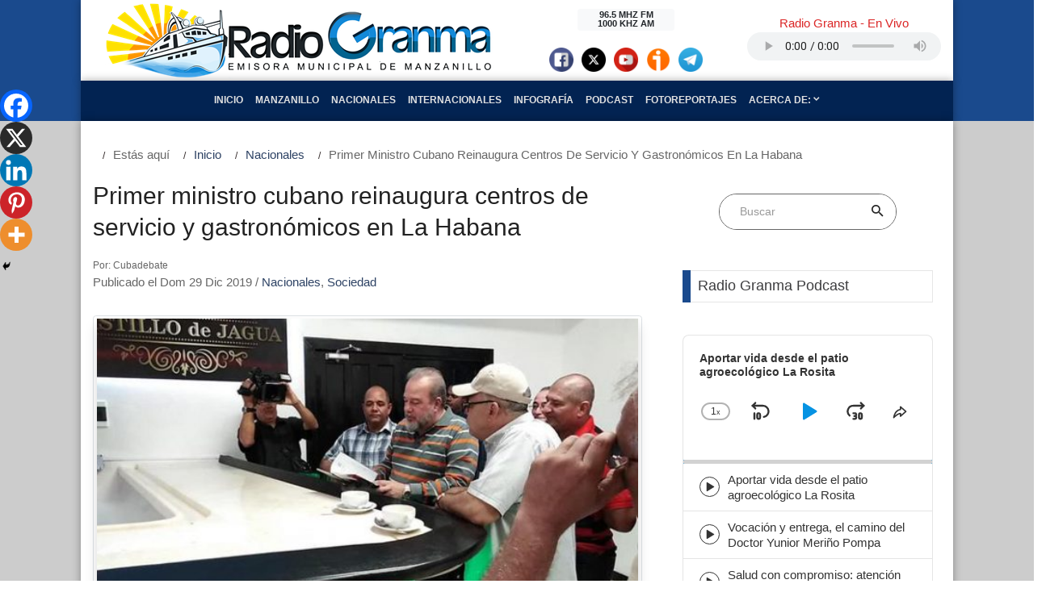

--- FILE ---
content_type: text/html; charset=UTF-8
request_url: https://www.radiogranma.icrt.cu/primer-ministro-cubano-reinaugura-centros-de-servicio-y-gastronomicos-en-la-habana/
body_size: 29581
content:




<!DOCTYPE html>
<html lang="es">

<head>
    <title>Radio Granma</title>
    <meta property="rc:admins" content="21c4e3f1c2fa02ff4a2da26ff17e5cd9d683535a541763c115d9e395cb332f2a" />
    <meta name="description" content="Emisora Municipal de Manzanillo">
    <meta charset="UTF-8">
    <meta name="viewport" content="width=device-width, initial-scale=1, shrink-to-fit=no">
    <link rel="profile" href="http://gmpg.org/xfn/11">
        <meta name='robots' content='max-image-preview:large' />
<script type="text/javascript">
/* <![CDATA[ */
window._wpemojiSettings = {"baseUrl":"https:\/\/s.w.org\/images\/core\/emoji\/15.0.3\/72x72\/","ext":".png","svgUrl":"https:\/\/s.w.org\/images\/core\/emoji\/15.0.3\/svg\/","svgExt":".svg","source":{"concatemoji":"https:\/\/www.radiogranma.icrt.cu\/wp-includes\/js\/wp-emoji-release.min.js"}};
/*! This file is auto-generated */
!function(i,n){var o,s,e;function c(e){try{var t={supportTests:e,timestamp:(new Date).valueOf()};sessionStorage.setItem(o,JSON.stringify(t))}catch(e){}}function p(e,t,n){e.clearRect(0,0,e.canvas.width,e.canvas.height),e.fillText(t,0,0);var t=new Uint32Array(e.getImageData(0,0,e.canvas.width,e.canvas.height).data),r=(e.clearRect(0,0,e.canvas.width,e.canvas.height),e.fillText(n,0,0),new Uint32Array(e.getImageData(0,0,e.canvas.width,e.canvas.height).data));return t.every(function(e,t){return e===r[t]})}function u(e,t,n){switch(t){case"flag":return n(e,"\ud83c\udff3\ufe0f\u200d\u26a7\ufe0f","\ud83c\udff3\ufe0f\u200b\u26a7\ufe0f")?!1:!n(e,"\ud83c\uddfa\ud83c\uddf3","\ud83c\uddfa\u200b\ud83c\uddf3")&&!n(e,"\ud83c\udff4\udb40\udc67\udb40\udc62\udb40\udc65\udb40\udc6e\udb40\udc67\udb40\udc7f","\ud83c\udff4\u200b\udb40\udc67\u200b\udb40\udc62\u200b\udb40\udc65\u200b\udb40\udc6e\u200b\udb40\udc67\u200b\udb40\udc7f");case"emoji":return!n(e,"\ud83d\udc26\u200d\u2b1b","\ud83d\udc26\u200b\u2b1b")}return!1}function f(e,t,n){var r="undefined"!=typeof WorkerGlobalScope&&self instanceof WorkerGlobalScope?new OffscreenCanvas(300,150):i.createElement("canvas"),a=r.getContext("2d",{willReadFrequently:!0}),o=(a.textBaseline="top",a.font="600 32px Arial",{});return e.forEach(function(e){o[e]=t(a,e,n)}),o}function t(e){var t=i.createElement("script");t.src=e,t.defer=!0,i.head.appendChild(t)}"undefined"!=typeof Promise&&(o="wpEmojiSettingsSupports",s=["flag","emoji"],n.supports={everything:!0,everythingExceptFlag:!0},e=new Promise(function(e){i.addEventListener("DOMContentLoaded",e,{once:!0})}),new Promise(function(t){var n=function(){try{var e=JSON.parse(sessionStorage.getItem(o));if("object"==typeof e&&"number"==typeof e.timestamp&&(new Date).valueOf()<e.timestamp+604800&&"object"==typeof e.supportTests)return e.supportTests}catch(e){}return null}();if(!n){if("undefined"!=typeof Worker&&"undefined"!=typeof OffscreenCanvas&&"undefined"!=typeof URL&&URL.createObjectURL&&"undefined"!=typeof Blob)try{var e="postMessage("+f.toString()+"("+[JSON.stringify(s),u.toString(),p.toString()].join(",")+"));",r=new Blob([e],{type:"text/javascript"}),a=new Worker(URL.createObjectURL(r),{name:"wpTestEmojiSupports"});return void(a.onmessage=function(e){c(n=e.data),a.terminate(),t(n)})}catch(e){}c(n=f(s,u,p))}t(n)}).then(function(e){for(var t in e)n.supports[t]=e[t],n.supports.everything=n.supports.everything&&n.supports[t],"flag"!==t&&(n.supports.everythingExceptFlag=n.supports.everythingExceptFlag&&n.supports[t]);n.supports.everythingExceptFlag=n.supports.everythingExceptFlag&&!n.supports.flag,n.DOMReady=!1,n.readyCallback=function(){n.DOMReady=!0}}).then(function(){return e}).then(function(){var e;n.supports.everything||(n.readyCallback(),(e=n.source||{}).concatemoji?t(e.concatemoji):e.wpemoji&&e.twemoji&&(t(e.twemoji),t(e.wpemoji)))}))}((window,document),window._wpemojiSettings);
/* ]]> */
</script>
<style id='wp-emoji-styles-inline-css' type='text/css'>

	img.wp-smiley, img.emoji {
		display: inline !important;
		border: none !important;
		box-shadow: none !important;
		height: 1em !important;
		width: 1em !important;
		margin: 0 0.07em !important;
		vertical-align: -0.1em !important;
		background: none !important;
		padding: 0 !important;
	}
</style>
<link rel='stylesheet' id='wp-block-library-css' href='https://www.radiogranma.icrt.cu/wp-includes/css/dist/block-library/style.min.css' type='text/css' media='all' />
<style id='classic-theme-styles-inline-css' type='text/css'>
/*! This file is auto-generated */
.wp-block-button__link{color:#fff;background-color:#32373c;border-radius:9999px;box-shadow:none;text-decoration:none;padding:calc(.667em + 2px) calc(1.333em + 2px);font-size:1.125em}.wp-block-file__button{background:#32373c;color:#fff;text-decoration:none}
</style>
<style id='global-styles-inline-css' type='text/css'>
:root{--wp--preset--aspect-ratio--square: 1;--wp--preset--aspect-ratio--4-3: 4/3;--wp--preset--aspect-ratio--3-4: 3/4;--wp--preset--aspect-ratio--3-2: 3/2;--wp--preset--aspect-ratio--2-3: 2/3;--wp--preset--aspect-ratio--16-9: 16/9;--wp--preset--aspect-ratio--9-16: 9/16;--wp--preset--color--black: #000000;--wp--preset--color--cyan-bluish-gray: #abb8c3;--wp--preset--color--white: #ffffff;--wp--preset--color--pale-pink: #f78da7;--wp--preset--color--vivid-red: #cf2e2e;--wp--preset--color--luminous-vivid-orange: #ff6900;--wp--preset--color--luminous-vivid-amber: #fcb900;--wp--preset--color--light-green-cyan: #7bdcb5;--wp--preset--color--vivid-green-cyan: #00d084;--wp--preset--color--pale-cyan-blue: #8ed1fc;--wp--preset--color--vivid-cyan-blue: #0693e3;--wp--preset--color--vivid-purple: #9b51e0;--wp--preset--gradient--vivid-cyan-blue-to-vivid-purple: linear-gradient(135deg,rgba(6,147,227,1) 0%,rgb(155,81,224) 100%);--wp--preset--gradient--light-green-cyan-to-vivid-green-cyan: linear-gradient(135deg,rgb(122,220,180) 0%,rgb(0,208,130) 100%);--wp--preset--gradient--luminous-vivid-amber-to-luminous-vivid-orange: linear-gradient(135deg,rgba(252,185,0,1) 0%,rgba(255,105,0,1) 100%);--wp--preset--gradient--luminous-vivid-orange-to-vivid-red: linear-gradient(135deg,rgba(255,105,0,1) 0%,rgb(207,46,46) 100%);--wp--preset--gradient--very-light-gray-to-cyan-bluish-gray: linear-gradient(135deg,rgb(238,238,238) 0%,rgb(169,184,195) 100%);--wp--preset--gradient--cool-to-warm-spectrum: linear-gradient(135deg,rgb(74,234,220) 0%,rgb(151,120,209) 20%,rgb(207,42,186) 40%,rgb(238,44,130) 60%,rgb(251,105,98) 80%,rgb(254,248,76) 100%);--wp--preset--gradient--blush-light-purple: linear-gradient(135deg,rgb(255,206,236) 0%,rgb(152,150,240) 100%);--wp--preset--gradient--blush-bordeaux: linear-gradient(135deg,rgb(254,205,165) 0%,rgb(254,45,45) 50%,rgb(107,0,62) 100%);--wp--preset--gradient--luminous-dusk: linear-gradient(135deg,rgb(255,203,112) 0%,rgb(199,81,192) 50%,rgb(65,88,208) 100%);--wp--preset--gradient--pale-ocean: linear-gradient(135deg,rgb(255,245,203) 0%,rgb(182,227,212) 50%,rgb(51,167,181) 100%);--wp--preset--gradient--electric-grass: linear-gradient(135deg,rgb(202,248,128) 0%,rgb(113,206,126) 100%);--wp--preset--gradient--midnight: linear-gradient(135deg,rgb(2,3,129) 0%,rgb(40,116,252) 100%);--wp--preset--font-size--small: 13px;--wp--preset--font-size--medium: 20px;--wp--preset--font-size--large: 36px;--wp--preset--font-size--x-large: 42px;--wp--preset--spacing--20: 0.44rem;--wp--preset--spacing--30: 0.67rem;--wp--preset--spacing--40: 1rem;--wp--preset--spacing--50: 1.5rem;--wp--preset--spacing--60: 2.25rem;--wp--preset--spacing--70: 3.38rem;--wp--preset--spacing--80: 5.06rem;--wp--preset--shadow--natural: 6px 6px 9px rgba(0, 0, 0, 0.2);--wp--preset--shadow--deep: 12px 12px 50px rgba(0, 0, 0, 0.4);--wp--preset--shadow--sharp: 6px 6px 0px rgba(0, 0, 0, 0.2);--wp--preset--shadow--outlined: 6px 6px 0px -3px rgba(255, 255, 255, 1), 6px 6px rgba(0, 0, 0, 1);--wp--preset--shadow--crisp: 6px 6px 0px rgba(0, 0, 0, 1);}:where(.is-layout-flex){gap: 0.5em;}:where(.is-layout-grid){gap: 0.5em;}body .is-layout-flex{display: flex;}.is-layout-flex{flex-wrap: wrap;align-items: center;}.is-layout-flex > :is(*, div){margin: 0;}body .is-layout-grid{display: grid;}.is-layout-grid > :is(*, div){margin: 0;}:where(.wp-block-columns.is-layout-flex){gap: 2em;}:where(.wp-block-columns.is-layout-grid){gap: 2em;}:where(.wp-block-post-template.is-layout-flex){gap: 1.25em;}:where(.wp-block-post-template.is-layout-grid){gap: 1.25em;}.has-black-color{color: var(--wp--preset--color--black) !important;}.has-cyan-bluish-gray-color{color: var(--wp--preset--color--cyan-bluish-gray) !important;}.has-white-color{color: var(--wp--preset--color--white) !important;}.has-pale-pink-color{color: var(--wp--preset--color--pale-pink) !important;}.has-vivid-red-color{color: var(--wp--preset--color--vivid-red) !important;}.has-luminous-vivid-orange-color{color: var(--wp--preset--color--luminous-vivid-orange) !important;}.has-luminous-vivid-amber-color{color: var(--wp--preset--color--luminous-vivid-amber) !important;}.has-light-green-cyan-color{color: var(--wp--preset--color--light-green-cyan) !important;}.has-vivid-green-cyan-color{color: var(--wp--preset--color--vivid-green-cyan) !important;}.has-pale-cyan-blue-color{color: var(--wp--preset--color--pale-cyan-blue) !important;}.has-vivid-cyan-blue-color{color: var(--wp--preset--color--vivid-cyan-blue) !important;}.has-vivid-purple-color{color: var(--wp--preset--color--vivid-purple) !important;}.has-black-background-color{background-color: var(--wp--preset--color--black) !important;}.has-cyan-bluish-gray-background-color{background-color: var(--wp--preset--color--cyan-bluish-gray) !important;}.has-white-background-color{background-color: var(--wp--preset--color--white) !important;}.has-pale-pink-background-color{background-color: var(--wp--preset--color--pale-pink) !important;}.has-vivid-red-background-color{background-color: var(--wp--preset--color--vivid-red) !important;}.has-luminous-vivid-orange-background-color{background-color: var(--wp--preset--color--luminous-vivid-orange) !important;}.has-luminous-vivid-amber-background-color{background-color: var(--wp--preset--color--luminous-vivid-amber) !important;}.has-light-green-cyan-background-color{background-color: var(--wp--preset--color--light-green-cyan) !important;}.has-vivid-green-cyan-background-color{background-color: var(--wp--preset--color--vivid-green-cyan) !important;}.has-pale-cyan-blue-background-color{background-color: var(--wp--preset--color--pale-cyan-blue) !important;}.has-vivid-cyan-blue-background-color{background-color: var(--wp--preset--color--vivid-cyan-blue) !important;}.has-vivid-purple-background-color{background-color: var(--wp--preset--color--vivid-purple) !important;}.has-black-border-color{border-color: var(--wp--preset--color--black) !important;}.has-cyan-bluish-gray-border-color{border-color: var(--wp--preset--color--cyan-bluish-gray) !important;}.has-white-border-color{border-color: var(--wp--preset--color--white) !important;}.has-pale-pink-border-color{border-color: var(--wp--preset--color--pale-pink) !important;}.has-vivid-red-border-color{border-color: var(--wp--preset--color--vivid-red) !important;}.has-luminous-vivid-orange-border-color{border-color: var(--wp--preset--color--luminous-vivid-orange) !important;}.has-luminous-vivid-amber-border-color{border-color: var(--wp--preset--color--luminous-vivid-amber) !important;}.has-light-green-cyan-border-color{border-color: var(--wp--preset--color--light-green-cyan) !important;}.has-vivid-green-cyan-border-color{border-color: var(--wp--preset--color--vivid-green-cyan) !important;}.has-pale-cyan-blue-border-color{border-color: var(--wp--preset--color--pale-cyan-blue) !important;}.has-vivid-cyan-blue-border-color{border-color: var(--wp--preset--color--vivid-cyan-blue) !important;}.has-vivid-purple-border-color{border-color: var(--wp--preset--color--vivid-purple) !important;}.has-vivid-cyan-blue-to-vivid-purple-gradient-background{background: var(--wp--preset--gradient--vivid-cyan-blue-to-vivid-purple) !important;}.has-light-green-cyan-to-vivid-green-cyan-gradient-background{background: var(--wp--preset--gradient--light-green-cyan-to-vivid-green-cyan) !important;}.has-luminous-vivid-amber-to-luminous-vivid-orange-gradient-background{background: var(--wp--preset--gradient--luminous-vivid-amber-to-luminous-vivid-orange) !important;}.has-luminous-vivid-orange-to-vivid-red-gradient-background{background: var(--wp--preset--gradient--luminous-vivid-orange-to-vivid-red) !important;}.has-very-light-gray-to-cyan-bluish-gray-gradient-background{background: var(--wp--preset--gradient--very-light-gray-to-cyan-bluish-gray) !important;}.has-cool-to-warm-spectrum-gradient-background{background: var(--wp--preset--gradient--cool-to-warm-spectrum) !important;}.has-blush-light-purple-gradient-background{background: var(--wp--preset--gradient--blush-light-purple) !important;}.has-blush-bordeaux-gradient-background{background: var(--wp--preset--gradient--blush-bordeaux) !important;}.has-luminous-dusk-gradient-background{background: var(--wp--preset--gradient--luminous-dusk) !important;}.has-pale-ocean-gradient-background{background: var(--wp--preset--gradient--pale-ocean) !important;}.has-electric-grass-gradient-background{background: var(--wp--preset--gradient--electric-grass) !important;}.has-midnight-gradient-background{background: var(--wp--preset--gradient--midnight) !important;}.has-small-font-size{font-size: var(--wp--preset--font-size--small) !important;}.has-medium-font-size{font-size: var(--wp--preset--font-size--medium) !important;}.has-large-font-size{font-size: var(--wp--preset--font-size--large) !important;}.has-x-large-font-size{font-size: var(--wp--preset--font-size--x-large) !important;}
:where(.wp-block-post-template.is-layout-flex){gap: 1.25em;}:where(.wp-block-post-template.is-layout-grid){gap: 1.25em;}
:where(.wp-block-columns.is-layout-flex){gap: 2em;}:where(.wp-block-columns.is-layout-grid){gap: 2em;}
:root :where(.wp-block-pullquote){font-size: 1.5em;line-height: 1.6;}
</style>
<link rel='stylesheet' id='bootstrap-css' href='https://www.radiogranma.icrt.cu/wp-content/themes/rgtema/css/bootstrap.min.css?ver=4.3.1' type='text/css' media='all' />
<link rel='stylesheet' id='bootstrap_reboot-css' href='https://www.radiogranma.icrt.cu/wp-content/themes/rgtema/css/bootstrap-reboot.min.css?ver=4.3.1' type='text/css' media='all' />
<link rel='stylesheet' id='fontawsome-css' href='https://www.radiogranma.icrt.cu/wp-content/themes/rgtema/fonts/fontawesome-5.0.8/css/fontawesome-all.min.css?ver=5.0.8' type='text/css' media='all' />
<link rel='stylesheet' id='iconicfont-css' href='https://www.radiogranma.icrt.cu/wp-content/themes/rgtema/fonts/iconic/css/material-design-iconic-font.min.css?ver=1.0.0' type='text/css' media='all' />
<link rel='stylesheet' id='animate-css' href='https://www.radiogranma.icrt.cu/wp-content/themes/rgtema/vendor/animate/animate.css?ver=1.0' type='text/css' media='all' />
<link rel='stylesheet' id='animsition-css' href='https://www.radiogranma.icrt.cu/wp-content/themes/rgtema/vendor/animsition/css/animsition.min.css?ver=1.0' type='text/css' media='all' />
<link rel='stylesheet' id='hamburgers-css' href='https://www.radiogranma.icrt.cu/wp-content/themes/rgtema/vendor/css-hamburgers/hamburgers.min.css?ver=1.0' type='text/css' media='all' />
<link rel='stylesheet' id='util-css' href='https://www.radiogranma.icrt.cu/wp-content/themes/rgtema/css/util.min.css?ver=1.0' type='text/css' media='all' />
<link rel='stylesheet' id='main-css' href='https://www.radiogranma.icrt.cu/wp-content/themes/rgtema/css/main1.css?ver=1.0' type='text/css' media='all' />
<link rel='stylesheet' id='rg-css' href='https://www.radiogranma.icrt.cu/wp-content/themes/rgtema/css/rg.css?ver=1.0.1' type='text/css' media='all' />
<link rel='stylesheet' id='heateor_sss_frontend_css-css' href='https://www.radiogranma.icrt.cu/wp-content/plugins/sassy-social-share/public/css/sassy-social-share-public.css?ver=3.3.67' type='text/css' media='all' />
<style id='heateor_sss_frontend_css-inline-css' type='text/css'>
.heateor_sss_button_instagram span.heateor_sss_svg,a.heateor_sss_instagram span.heateor_sss_svg{background:radial-gradient(circle at 30% 107%,#fdf497 0,#fdf497 5%,#fd5949 45%,#d6249f 60%,#285aeb 90%)}.heateor_sss_horizontal_sharing .heateor_sss_svg,.heateor_sss_standard_follow_icons_container .heateor_sss_svg{color:#fff;border-width:0px;border-style:solid;border-color:transparent}.heateor_sss_horizontal_sharing .heateorSssTCBackground{color:#666}.heateor_sss_horizontal_sharing span.heateor_sss_svg:hover,.heateor_sss_standard_follow_icons_container span.heateor_sss_svg:hover{border-color:transparent;}.heateor_sss_vertical_sharing span.heateor_sss_svg,.heateor_sss_floating_follow_icons_container span.heateor_sss_svg{color:#fff;border-width:0px;border-style:solid;border-color:transparent;}.heateor_sss_vertical_sharing .heateorSssTCBackground{color:#666;}.heateor_sss_vertical_sharing span.heateor_sss_svg:hover,.heateor_sss_floating_follow_icons_container span.heateor_sss_svg:hover{border-color:transparent;}@media screen and (max-width:783px) {.heateor_sss_vertical_sharing{display:none!important}}div.heateor_sss_mobile_footer{display:none;}@media screen and (max-width:783px){div.heateor_sss_bottom_sharing .heateorSssTCBackground{background-color:white}div.heateor_sss_bottom_sharing{width:100%!important;left:0!important;}div.heateor_sss_bottom_sharing a{width:20% !important;}div.heateor_sss_bottom_sharing .heateor_sss_svg{width: 100% !important;}div.heateor_sss_bottom_sharing div.heateorSssTotalShareCount{font-size:1em!important;line-height:28px!important}div.heateor_sss_bottom_sharing div.heateorSssTotalShareText{font-size:.7em!important;line-height:0px!important}div.heateor_sss_mobile_footer{display:block;height:40px;}.heateor_sss_bottom_sharing{padding:0!important;display:block!important;width:auto!important;bottom:-2px!important;top: auto!important;}.heateor_sss_bottom_sharing .heateor_sss_square_count{line-height:inherit;}.heateor_sss_bottom_sharing .heateorSssSharingArrow{display:none;}.heateor_sss_bottom_sharing .heateorSssTCBackground{margin-right:1.1em!important}}
</style>
<link rel="https://api.w.org/" href="https://www.radiogranma.icrt.cu/wp-json/" /><link rel="alternate" title="JSON" type="application/json" href="https://www.radiogranma.icrt.cu/wp-json/wp/v2/posts/35412" /><link rel="EditURI" type="application/rsd+xml" title="RSD" href="https://www.radiogranma.icrt.cu/xmlrpc.php?rsd" />

<link rel="canonical" href="https://www.radiogranma.icrt.cu/primer-ministro-cubano-reinaugura-centros-de-servicio-y-gastronomicos-en-la-habana/" />
<link rel='shortlink' href='https://www.radiogranma.icrt.cu/?p=35412' />
<link rel="alternate" title="oEmbed (JSON)" type="application/json+oembed" href="https://www.radiogranma.icrt.cu/wp-json/oembed/1.0/embed?url=https%3A%2F%2Fwww.radiogranma.icrt.cu%2Fprimer-ministro-cubano-reinaugura-centros-de-servicio-y-gastronomicos-en-la-habana%2F" />
<link rel="alternate" title="oEmbed (XML)" type="text/xml+oembed" href="https://www.radiogranma.icrt.cu/wp-json/oembed/1.0/embed?url=https%3A%2F%2Fwww.radiogranma.icrt.cu%2Fprimer-ministro-cubano-reinaugura-centros-de-servicio-y-gastronomicos-en-la-habana%2F&#038;format=xml" />
		<style type="text/css">.pp-podcast {opacity: 0;}</style>
		<style type="text/css">.recentcomments a{display:inline !important;padding:0 !important;margin:0 !important;}</style><link rel="icon" href="https://www.radiogranma.icrt.cu/wp-content/uploads/2022/02/cropped-Radio-Granma-1-scaled-1-32x32.jpg" sizes="32x32" />
<link rel="icon" href="https://www.radiogranma.icrt.cu/wp-content/uploads/2022/02/cropped-Radio-Granma-1-scaled-1-192x192.jpg" sizes="192x192" />
<link rel="apple-touch-icon" href="https://www.radiogranma.icrt.cu/wp-content/uploads/2022/02/cropped-Radio-Granma-1-scaled-1-180x180.jpg" />
<meta name="msapplication-TileImage" content="https://www.radiogranma.icrt.cu/wp-content/uploads/2022/02/cropped-Radio-Granma-1-scaled-1-270x270.jpg" />


</head>

<body class="post-template-default single single-post postid-35412 single-format-standard">



    <header class="header-primario" id="iniciobody">
        <div class="container">
            <div class="row align-items-center header-content">

            
            
                            <div class="col-xs-12 col-md-6 site-nombre d-flex justify-content-center">
                    <a href="https://www.radiogranma.icrt.cu">
                        <img class="img-fluid" src="https://www.radiogranma.icrt.cu/wp-content/themes/rgtema/img/rg-logo-2.png" alt="RADIO GRANMA | Emisora Municipal de Manzanillo">
                    </a>
                </div> <!-- .site-lognombreo -->

            

                <div class="col-xs-8 col-md-3 site-baner">
                    

                    <aside id="widget-header" class="widget-area text-center m-t-20 mt-md-0" role="complementary">
                        
                         <div class="badge badge-light" style="width: 8rem;">
                            96.5 MHZ FM 
                            <br>
                            1000 KHZ AM
                        </div>  

                        <div class="d-flex justify-content-center" style="padding-top: 20px;">
                            <div class="facebook-social">
                                                                <a href="https://facebook.com/CMDFRadiogranma" target="_blank">
                                    <img src="https://www.radiogranma.icrt.cu/wp-content/themes/rgtema/img/social/facebook-ico.png" alt="Facebook" class="img-circle" style="width: 30px; height: 30px; margin: 0 5px;"></a>
                                                            </div>
                            <div class="twitter-social">
                                                                <a href="https://twitter.com/RadioGranma" target="_blank">
                                    <img src="https://www.radiogranma.icrt.cu/wp-content/themes/rgtema/img/social/x-ico.png" alt="X" class="img-circle" style="width: 30px; height: 30px; margin: 0 5px;"></a>
                                                            </div>
                            <div class="youtube-social">
                                                                <a href="https://www.youtube.com/channel/UCCpMIO4tCwYQoi87ty48BcQ" target="_blank">
                                    <img src="https://www.radiogranma.icrt.cu/wp-content/themes/rgtema/img/social/youtube-ico.png" alt="youtube" class="img-circle" style="width: 30px; height: 30px; margin: 0 5px;"></a>
                                                            </div>
                            <div class="ivoox-social">
                                <a href="https://www.ivoox.com/podcast-radiogranma_sq_f1718520_1.html" target="_blank">
                                    <img src="https://www.radiogranma.icrt.cu/wp-content/themes/rgtema/img/social/ivoox-ico.png" alt="ivoox" class="img-circle" style="width: 30px; height: 30px; margin: 0 5px;"></a>
                            </div>
                            <div class="telegram-social">
                                <a href="https://t.me/+Y9DQEl0w2mpjMzhh" target="_blank">
                                    <img src="https://www.radiogranma.icrt.cu/wp-content/themes/rgtema/img/social/telegram-ico.png" alt="telegram" class="img-circle" style="width: 30px; height: 30px; margin: 0 5px;"></a>
                            </div>
                        </div><!-- .d-flex -->

                                             

                    </aside>

                </div> <!-- .site-baner -->

                <div class="col-xs-8 col-md-3 m-t-20 mt-lg-0 m-b-20 mb-lg-0"> 

                    <div class="audio-envivo p-t-2" id="audioenvivo">

                        <section id="block-14" class="rg-widget-header widget_block"><h3 class="text-center cl12">Radio Granma - En Vivo</h3>
<div class="d-flex justify-content-center"><audio style="width: 240px; height: 35px;" controls="play volume" src="https://icecast.teveo.cu/9RLhkmRH"></audio></div></section>
                    </div>

                </div>

            </div> <!-- .row -->
        </div> <!-- .container -->

        <div class="container">
            <div class="row nav-container">
                <div class="col-12">
                    
                    <nav class="navbar navbar-expand-lg justify-content-center align-items-center navbar-dark">
                        <!-- Brand and toggle get grouped for better mobile display -->

                        <button class="navbar-toggler mt-2 mb-2" type="button" data-toggle="collapse" data-target="#menu-header" aria-controls="#menu-header" aria-expanded="false">
                            <span class="navbar-toggler-icon"></span>
                        </button>


                        <!-- Collect the nav links, forms, and other content for toggling -->

                        <div id="menu-header" class="collapse navbar-collapse justify-content-center text-center text-uppercase rg-menu">
                            <ul id="menu-main" class="navbar-nav"><li id="menu-item-15578" class="menu-item menu-item-type-post_type menu-item-object-page menu-item-home nav-item menu-item-15578"><a class="nav-link" href="https://www.radiogranma.icrt.cu/">Inicio</a></li>
<li id="menu-item-129" class="menu-item menu-item-type-taxonomy menu-item-object-category nav-item menu-item-129"><a class="nav-link" href="https://www.radiogranma.icrt.cu/category/manzanillo/">Manzanillo</a></li>
<li id="menu-item-89" class="menu-item menu-item-type-taxonomy menu-item-object-category current-post-ancestor current-menu-parent current-post-parent nav-item menu-item-89"><a class="nav-link" href="https://www.radiogranma.icrt.cu/category/nacionales/">Nacionales</a></li>
<li id="menu-item-91" class="menu-item menu-item-type-taxonomy menu-item-object-category nav-item menu-item-91"><a class="nav-link" href="https://www.radiogranma.icrt.cu/category/internacionales/">Internacionales</a></li>
<li id="menu-item-114927" class="menu-item menu-item-type-custom menu-item-object-custom nav-item menu-item-114927"><a class="nav-link" href="https://www.radiogranma.icrt.cu/tag/infografia/">Infografía</a></li>
<li id="menu-item-114915" class="menu-item menu-item-type-taxonomy menu-item-object-category nav-item menu-item-114915"><a class="nav-link" href="https://www.radiogranma.icrt.cu/category/podcast/">Podcast</a></li>
<li id="menu-item-114916" class="menu-item menu-item-type-taxonomy menu-item-object-category nav-item menu-item-114916"><a class="nav-link" href="https://www.radiogranma.icrt.cu/category/fotoreportajes/">Fotoreportajes</a></li>
<li id="menu-item-15580" class="menu-item menu-item-type-custom menu-item-object-custom menu-item-has-children dropdown nav-item menu-item-15580"><a class="nav-link" href="#" class="dropdown-toggle" data-toggle="dropdown">Acerca de: <span class="octicon octiconchevron-down"></span></a>
<ul class="dropdown-menu depth_0">
	<li id="menu-item-14949" class="menu-item menu-item-type-post_type menu-item-object-page nav-item menu-item-14949"><a class="nav-link" href="https://www.radiogranma.icrt.cu/resena-historica-de-radio-granma/">¿Quiénes Somos?</a></li>
	<li id="menu-item-15802" class="menu-item menu-item-type-post_type menu-item-object-page menu-item-privacy-policy nav-item menu-item-15802"><a class="nav-link" href="https://www.radiogranma.icrt.cu/politica-de-privacidad/">Política de privacidad</a></li>
</ul>
</li>
</ul>
                        </div><!-- /.collapse -->

                    </nav>
                </div>
            </div>
        </div>
    </header>

<div id="primary" class="py-0">
    <main id="main" class="site-main" role="main">
		
        <div class="container">

			<section class="bg0 content-area">

				<!-- Breadcrumb -->
				<div class="row">
					
							
							<ol id="rg-breadcrumbs" class="breadcrumb"><li class="active">Estás aquí </li><li><a href="https://www.radiogranma.icrt.cu">Inicio</a></li><li class="active" style="text-transform: capitalize;"><a href="https://www.radiogranma.icrt.cu/category/nacionales/">Nacionales</a>   </li><li class="active" style="text-transform: capitalize;">Primer ministro cubano reinaugura centros de servicio y gastronómicos en La Habana</li></ol>						
				</div>

				<div class="row justify-content-left">

					<div class="col-md-8 col-lg-8 p-b-20">
						<div class="p-r-10 p-r-0-sr991">
							<div class="m-t--40 p-b-40">

								<!-- Item post -->

								

<article id="post-35412" class="post-35412 post type-post status-publish format-standard has-post-thumbnail hentry category-nacionales category-sociedad tag-fotografia tag-gastronomia tag-la-habana tag-manuel-marrero-cruz tag-primer-ministro">
    
        <header class="entry-header" >    

     

            <h1 class="entry-title f1-l-3 cl2 p-b-16 p-t-33 respon2">Primer ministro cubano reinaugura centros de servicio y gastronómicos en La Habana</h1>
            <div class="entry-meta p-b-30">
                <small>Por: Cubadebate</small><br>

                <span class="posted-on">Publicado el Dom 29 Dic 2019</span> / <span class="posted-in"><a href="https://www.radiogranma.icrt.cu/category/nacionales/" alt="Ver todo en%s">Nacionales</a>, <a href="https://www.radiogranma.icrt.cu/category/sociedad/" alt="Ver todo en%s">Sociedad</a></span> 
            </div>

        </header>

        
    
        <div class="entry-content">
        
            
                <div class="wrap-pic-max-w p-b-20">

                    <div class="img-thumbnail">

                    <figure class="wp-block-image size-large">

                        <div class="bg-img1">
                            <img class="post-thumbnail w-100" src="https://www.radiogranma.icrt.cu/wp-content/uploads/2019/12/primer-ministro-la-habana-1-580x327.jpg" alt="El primer ministro de Cuba, Manuel Marrero, inauguró junto a las principales autoridades de la provincia centros de servicio y gastronómicos. Foto: Radio COCO.">
                            <figcaption class="py-2">El primer ministro de Cuba, Manuel Marrero, inauguró junto a las principales autoridades de la provincia centros de servicio y gastronómicos. Foto: Radio COCO.</figcaption>

                        </div>
                    </figure>

                
                    </div>
                    
                </div>
           
                

            
            <p>Este domingo quedaron inauguradas en La Habana <strong>varias obras del sector de la gastronomía, durante un recorrido, presidido por el primer ministro cubano <a href="http://www.cubadebate.cu/etiqueta/manuel-marrero-cruz/">Manuel Marrero</a>, y las principales autoridades del Partido y el Gobierno en la ciudad.</strong></p>
<p>El periplo comenzó por el Bar-Restaurante Castillo de Jagua, entidad que ha sido remozada en su totalidad, según informó Pedro Busquet, director general de la Empresa de Restaurantes de La Habana.</p>
<p>En la entidad, que <strong>ya brinda servicio a la población de 12:00 a las 22:45, llama la atención la imagen y calidad del mobiliario, que corrió a cargo de la Empresa Cubana del Mueble Dujo.</strong></p>
<p>El restaurante tiene capacidad para 60 personas y oferta una amplia variedad de platos de la comida cubana tradicional a precios que oscilan entre los 40 y 70 pesos moneda nacional. Una buena oferta para la familia habanera este fin de año.</p>
<p>El primer ministro recomendó algunos elementos a tener en cuenta para elevar la calidad del servicio, insistió en que se cuiden las instalaciones, e instó a seguir elevando las prestaciones del restaurante.</p>
<p>Otro de los lugares visitados fue el centro de <strong>Variedades Obispo</strong>, donde también estuvieron presentes el primer secretario del Partido Comunista de Cuba en La Habana, Luis Antonio Torres Iríbar y el presidente del Gobierno en el territorio Reinaldo García Zapata.</p>
<div id="attachment_1302199" class="wp-caption aligncenter size-large wp-image-1302199"><img fetchpriority="high" decoding="async" class="size-large wp-image-1302199" src="http://media.cubadebate.cu/wp-content/uploads/2019/12/primer-ministro-la-habana-2-580x290.jpg" alt="" width="580" height="290" /></p>
<p class="wp-caption-text">Reinaguran el Castillito de Jagua. Foto: Radio COCO.</p>
</div>
<div id="attachment_1302197" class="wp-caption aligncenter size-large wp-image-1302197"><img decoding="async" class="size-large wp-image-1302197" src="http://media.cubadebate.cu/wp-content/uploads/2019/12/primer-ministro-la-habana-3-580x290.jpg" alt="" width="580" height="290" /></p>
<p class="wp-caption-text">Foto: Radio COCO.</p>
</div>
<div id="attachment_1302195" class="wp-caption aligncenter size-large wp-image-1302195"><img decoding="async" class="size-large wp-image-1302195" src="http://media.cubadebate.cu/wp-content/uploads/2019/12/primer-ministro-la-habana-4-580x290.jpg" alt="" width="580" height="290" /></p>
<p class="wp-caption-text">El golfito. Foto: Radio COCO.</p>
</div>
<p><strong>(Con información de <a href="http://tribuna.cu/capitalinas/2019-12-29/reinauguradas-varias-obras-en-la-habana-por-el-aniversario-61-de-la-revolucion" target="_blank" rel="nofollow noopener">Tribuna de La Habana</a>)</strong></p>
<div class='heateorSssClear'></div><div  class='heateor_sss_sharing_container heateor_sss_horizontal_sharing' data-heateor-sss-href='https://www.radiogranma.icrt.cu/primer-ministro-cubano-reinaugura-centros-de-servicio-y-gastronomicos-en-la-habana/'><div class='heateor_sss_sharing_title' style="font-weight:bold" >Compartir en:</div><div class="heateor_sss_sharing_ul"><a aria-label="Facebook" class="heateor_sss_facebook" href="https://www.facebook.com/sharer/sharer.php?u=https%3A%2F%2Fwww.radiogranma.icrt.cu%2Fprimer-ministro-cubano-reinaugura-centros-de-servicio-y-gastronomicos-en-la-habana%2F" title="Facebook" rel="nofollow noopener" target="_blank" style="font-size:32px!important;box-shadow:none;display:inline-block;vertical-align:middle"><span class="heateor_sss_svg" style="background-color:#0765FE;width:35px;height:35px;border-radius:999px;display:inline-block;opacity:1;float:left;font-size:32px;box-shadow:none;display:inline-block;font-size:16px;padding:0 4px;vertical-align:middle;background-repeat:repeat;overflow:hidden;padding:0;cursor:pointer;box-sizing:content-box"><svg style="display:block;border-radius:999px;" focusable="false" aria-hidden="true" xmlns="http://www.w3.org/2000/svg" width="100%" height="100%" viewBox="0 0 32 32"><path fill="#fff" d="M28 16c0-6.627-5.373-12-12-12S4 9.373 4 16c0 5.628 3.875 10.35 9.101 11.647v-7.98h-2.474V16H13.1v-1.58c0-4.085 1.849-5.978 5.859-5.978.76 0 2.072.15 2.608.298v3.325c-.283-.03-.775-.045-1.386-.045-1.967 0-2.728.745-2.728 2.683V16h3.92l-.673 3.667h-3.247v8.245C23.395 27.195 28 22.135 28 16Z"></path></svg></span></a><a aria-label="X" class="heateor_sss_button_x" href="https://twitter.com/intent/tweet?text=Primer%20ministro%20cubano%20reinaugura%20centros%20de%20servicio%20y%20gastron%C3%B3micos%20en%20La%20Habana&url=https%3A%2F%2Fwww.radiogranma.icrt.cu%2Fprimer-ministro-cubano-reinaugura-centros-de-servicio-y-gastronomicos-en-la-habana%2F" title="X" rel="nofollow noopener" target="_blank" style="font-size:32px!important;box-shadow:none;display:inline-block;vertical-align:middle"><span class="heateor_sss_svg heateor_sss_s__default heateor_sss_s_x" style="background-color:#2a2a2a;width:35px;height:35px;border-radius:999px;display:inline-block;opacity:1;float:left;font-size:32px;box-shadow:none;display:inline-block;font-size:16px;padding:0 4px;vertical-align:middle;background-repeat:repeat;overflow:hidden;padding:0;cursor:pointer;box-sizing:content-box"><svg width="100%" height="100%" style="display:block;border-radius:999px;" focusable="false" aria-hidden="true" xmlns="http://www.w3.org/2000/svg" viewBox="0 0 32 32"><path fill="#fff" d="M21.751 7h3.067l-6.7 7.658L26 25.078h-6.172l-4.833-6.32-5.531 6.32h-3.07l7.167-8.19L6 7h6.328l4.37 5.777L21.75 7Zm-1.076 16.242h1.7L11.404 8.74H9.58l11.094 14.503Z"></path></svg></span></a><a aria-label="Linkedin" class="heateor_sss_button_linkedin" href="https://www.linkedin.com/sharing/share-offsite/?url=https%3A%2F%2Fwww.radiogranma.icrt.cu%2Fprimer-ministro-cubano-reinaugura-centros-de-servicio-y-gastronomicos-en-la-habana%2F" title="Linkedin" rel="nofollow noopener" target="_blank" style="font-size:32px!important;box-shadow:none;display:inline-block;vertical-align:middle"><span class="heateor_sss_svg heateor_sss_s__default heateor_sss_s_linkedin" style="background-color:#0077b5;width:35px;height:35px;border-radius:999px;display:inline-block;opacity:1;float:left;font-size:32px;box-shadow:none;display:inline-block;font-size:16px;padding:0 4px;vertical-align:middle;background-repeat:repeat;overflow:hidden;padding:0;cursor:pointer;box-sizing:content-box"><svg style="display:block;border-radius:999px;" focusable="false" aria-hidden="true" xmlns="http://www.w3.org/2000/svg" width="100%" height="100%" viewBox="0 0 32 32"><path d="M6.227 12.61h4.19v13.48h-4.19V12.61zm2.095-6.7a2.43 2.43 0 0 1 0 4.86c-1.344 0-2.428-1.09-2.428-2.43s1.084-2.43 2.428-2.43m4.72 6.7h4.02v1.84h.058c.56-1.058 1.927-2.176 3.965-2.176 4.238 0 5.02 2.792 5.02 6.42v7.395h-4.183v-6.56c0-1.564-.03-3.574-2.178-3.574-2.18 0-2.514 1.7-2.514 3.46v6.668h-4.187V12.61z" fill="#fff"></path></svg></span></a><a aria-label="Pinterest" class="heateor_sss_button_pinterest" href="https://www.radiogranma.icrt.cu/primer-ministro-cubano-reinaugura-centros-de-servicio-y-gastronomicos-en-la-habana/" onclick="event.preventDefault();javascript:void( (function() {var e=document.createElement('script' );e.setAttribute('type','text/javascript' );e.setAttribute('charset','UTF-8' );e.setAttribute('src','//assets.pinterest.com/js/pinmarklet.js?r='+Math.random()*99999999);document.body.appendChild(e)})());" title="Pinterest" rel="nofollow noopener" style="font-size:32px!important;box-shadow:none;display:inline-block;vertical-align:middle"><span class="heateor_sss_svg heateor_sss_s__default heateor_sss_s_pinterest" style="background-color:#cc2329;width:35px;height:35px;border-radius:999px;display:inline-block;opacity:1;float:left;font-size:32px;box-shadow:none;display:inline-block;font-size:16px;padding:0 4px;vertical-align:middle;background-repeat:repeat;overflow:hidden;padding:0;cursor:pointer;box-sizing:content-box"><svg style="display:block;border-radius:999px;" focusable="false" aria-hidden="true" xmlns="http://www.w3.org/2000/svg" width="100%" height="100%" viewBox="-2 -2 35 35"><path fill="#fff" d="M16.539 4.5c-6.277 0-9.442 4.5-9.442 8.253 0 2.272.86 4.293 2.705 5.046.303.125.574.005.662-.33.061-.231.205-.816.27-1.06.088-.331.053-.447-.191-.736-.532-.627-.873-1.439-.873-2.591 0-3.338 2.498-6.327 6.505-6.327 3.548 0 5.497 2.168 5.497 5.062 0 3.81-1.686 7.025-4.188 7.025-1.382 0-2.416-1.142-2.085-2.545.397-1.674 1.166-3.48 1.166-4.689 0-1.081-.581-1.983-1.782-1.983-1.413 0-2.548 1.462-2.548 3.419 0 1.247.421 2.091.421 2.091l-1.699 7.199c-.505 2.137-.076 4.755-.039 5.019.021.158.223.196.314.077.13-.17 1.813-2.247 2.384-4.324.162-.587.929-3.631.929-3.631.46.876 1.801 1.646 3.227 1.646 4.247 0 7.128-3.871 7.128-9.053.003-3.918-3.317-7.568-8.361-7.568z"/></svg></span></a><a class="heateor_sss_more" title="More" rel="nofollow noopener" style="font-size: 32px!important;border:0;box-shadow:none;display:inline-block!important;font-size:16px;padding:0 4px;vertical-align: middle;display:inline;" href="https://www.radiogranma.icrt.cu/primer-ministro-cubano-reinaugura-centros-de-servicio-y-gastronomicos-en-la-habana/" onclick="event.preventDefault()"><span class="heateor_sss_svg" style="background-color:#ee8e2d;width:35px;height:35px;border-radius:999px;display:inline-block!important;opacity:1;float:left;font-size:32px!important;box-shadow:none;display:inline-block;font-size:16px;padding:0 4px;vertical-align:middle;display:inline;background-repeat:repeat;overflow:hidden;padding:0;cursor:pointer;box-sizing:content-box;" onclick="heateorSssMoreSharingPopup(this, 'https://www.radiogranma.icrt.cu/primer-ministro-cubano-reinaugura-centros-de-servicio-y-gastronomicos-en-la-habana/', 'Primer%20ministro%20cubano%20reinaugura%20centros%20de%20servicio%20y%20gastron%C3%B3micos%20en%20La%20Habana', '' )"><svg xmlns="http://www.w3.org/2000/svg" xmlns:xlink="http://www.w3.org/1999/xlink" viewBox="-.3 0 32 32" version="1.1" width="100%" height="100%" style="display:block;border-radius:999px;" xml:space="preserve"><g><path fill="#fff" d="M18 14V8h-4v6H8v4h6v6h4v-6h6v-4h-6z" fill-rule="evenodd"></path></g></svg></span></a></div><div class="heateorSssClear"></div></div><div class='heateorSssClear'></div><div class='heateor_sss_sharing_container heateor_sss_vertical_sharing heateor_sss_bottom_sharing' style='width:44px;left: -10px;top: 100px;-webkit-box-shadow:none;box-shadow:none;' data-heateor-sss-href='https://www.radiogranma.icrt.cu/primer-ministro-cubano-reinaugura-centros-de-servicio-y-gastronomicos-en-la-habana/'><div class="heateor_sss_sharing_ul"><a aria-label="Facebook" class="heateor_sss_facebook" href="https://www.facebook.com/sharer/sharer.php?u=https%3A%2F%2Fwww.radiogranma.icrt.cu%2Fprimer-ministro-cubano-reinaugura-centros-de-servicio-y-gastronomicos-en-la-habana%2F" title="Facebook" rel="nofollow noopener" target="_blank" style="font-size:32px!important;box-shadow:none;display:inline-block;vertical-align:middle"><span class="heateor_sss_svg" style="background-color:#0765FE;width:40px;height:40px;border-radius:999px;display:inline-block;opacity:1;float:left;font-size:32px;box-shadow:none;display:inline-block;font-size:16px;padding:0 4px;vertical-align:middle;background-repeat:repeat;overflow:hidden;padding:0;cursor:pointer;box-sizing:content-box"><svg style="display:block;border-radius:999px;" focusable="false" aria-hidden="true" xmlns="http://www.w3.org/2000/svg" width="100%" height="100%" viewBox="0 0 32 32"><path fill="#fff" d="M28 16c0-6.627-5.373-12-12-12S4 9.373 4 16c0 5.628 3.875 10.35 9.101 11.647v-7.98h-2.474V16H13.1v-1.58c0-4.085 1.849-5.978 5.859-5.978.76 0 2.072.15 2.608.298v3.325c-.283-.03-.775-.045-1.386-.045-1.967 0-2.728.745-2.728 2.683V16h3.92l-.673 3.667h-3.247v8.245C23.395 27.195 28 22.135 28 16Z"></path></svg></span></a><a aria-label="X" class="heateor_sss_button_x" href="https://twitter.com/intent/tweet?text=Primer%20ministro%20cubano%20reinaugura%20centros%20de%20servicio%20y%20gastron%C3%B3micos%20en%20La%20Habana&url=https%3A%2F%2Fwww.radiogranma.icrt.cu%2Fprimer-ministro-cubano-reinaugura-centros-de-servicio-y-gastronomicos-en-la-habana%2F" title="X" rel="nofollow noopener" target="_blank" style="font-size:32px!important;box-shadow:none;display:inline-block;vertical-align:middle"><span class="heateor_sss_svg heateor_sss_s__default heateor_sss_s_x" style="background-color:#2a2a2a;width:40px;height:40px;border-radius:999px;display:inline-block;opacity:1;float:left;font-size:32px;box-shadow:none;display:inline-block;font-size:16px;padding:0 4px;vertical-align:middle;background-repeat:repeat;overflow:hidden;padding:0;cursor:pointer;box-sizing:content-box"><svg width="100%" height="100%" style="display:block;border-radius:999px;" focusable="false" aria-hidden="true" xmlns="http://www.w3.org/2000/svg" viewBox="0 0 32 32"><path fill="#fff" d="M21.751 7h3.067l-6.7 7.658L26 25.078h-6.172l-4.833-6.32-5.531 6.32h-3.07l7.167-8.19L6 7h6.328l4.37 5.777L21.75 7Zm-1.076 16.242h1.7L11.404 8.74H9.58l11.094 14.503Z"></path></svg></span></a><a aria-label="Linkedin" class="heateor_sss_button_linkedin" href="https://www.linkedin.com/sharing/share-offsite/?url=https%3A%2F%2Fwww.radiogranma.icrt.cu%2Fprimer-ministro-cubano-reinaugura-centros-de-servicio-y-gastronomicos-en-la-habana%2F" title="Linkedin" rel="nofollow noopener" target="_blank" style="font-size:32px!important;box-shadow:none;display:inline-block;vertical-align:middle"><span class="heateor_sss_svg heateor_sss_s__default heateor_sss_s_linkedin" style="background-color:#0077b5;width:40px;height:40px;border-radius:999px;display:inline-block;opacity:1;float:left;font-size:32px;box-shadow:none;display:inline-block;font-size:16px;padding:0 4px;vertical-align:middle;background-repeat:repeat;overflow:hidden;padding:0;cursor:pointer;box-sizing:content-box"><svg style="display:block;border-radius:999px;" focusable="false" aria-hidden="true" xmlns="http://www.w3.org/2000/svg" width="100%" height="100%" viewBox="0 0 32 32"><path d="M6.227 12.61h4.19v13.48h-4.19V12.61zm2.095-6.7a2.43 2.43 0 0 1 0 4.86c-1.344 0-2.428-1.09-2.428-2.43s1.084-2.43 2.428-2.43m4.72 6.7h4.02v1.84h.058c.56-1.058 1.927-2.176 3.965-2.176 4.238 0 5.02 2.792 5.02 6.42v7.395h-4.183v-6.56c0-1.564-.03-3.574-2.178-3.574-2.18 0-2.514 1.7-2.514 3.46v6.668h-4.187V12.61z" fill="#fff"></path></svg></span></a><a aria-label="Pinterest" class="heateor_sss_button_pinterest" href="https://www.radiogranma.icrt.cu/primer-ministro-cubano-reinaugura-centros-de-servicio-y-gastronomicos-en-la-habana/" onclick="event.preventDefault();javascript:void( (function() {var e=document.createElement('script' );e.setAttribute('type','text/javascript' );e.setAttribute('charset','UTF-8' );e.setAttribute('src','//assets.pinterest.com/js/pinmarklet.js?r='+Math.random()*99999999);document.body.appendChild(e)})());" title="Pinterest" rel="nofollow noopener" style="font-size:32px!important;box-shadow:none;display:inline-block;vertical-align:middle"><span class="heateor_sss_svg heateor_sss_s__default heateor_sss_s_pinterest" style="background-color:#cc2329;width:40px;height:40px;border-radius:999px;display:inline-block;opacity:1;float:left;font-size:32px;box-shadow:none;display:inline-block;font-size:16px;padding:0 4px;vertical-align:middle;background-repeat:repeat;overflow:hidden;padding:0;cursor:pointer;box-sizing:content-box"><svg style="display:block;border-radius:999px;" focusable="false" aria-hidden="true" xmlns="http://www.w3.org/2000/svg" width="100%" height="100%" viewBox="-2 -2 35 35"><path fill="#fff" d="M16.539 4.5c-6.277 0-9.442 4.5-9.442 8.253 0 2.272.86 4.293 2.705 5.046.303.125.574.005.662-.33.061-.231.205-.816.27-1.06.088-.331.053-.447-.191-.736-.532-.627-.873-1.439-.873-2.591 0-3.338 2.498-6.327 6.505-6.327 3.548 0 5.497 2.168 5.497 5.062 0 3.81-1.686 7.025-4.188 7.025-1.382 0-2.416-1.142-2.085-2.545.397-1.674 1.166-3.48 1.166-4.689 0-1.081-.581-1.983-1.782-1.983-1.413 0-2.548 1.462-2.548 3.419 0 1.247.421 2.091.421 2.091l-1.699 7.199c-.505 2.137-.076 4.755-.039 5.019.021.158.223.196.314.077.13-.17 1.813-2.247 2.384-4.324.162-.587.929-3.631.929-3.631.46.876 1.801 1.646 3.227 1.646 4.247 0 7.128-3.871 7.128-9.053.003-3.918-3.317-7.568-8.361-7.568z"/></svg></span></a><a class="heateor_sss_more" title="More" rel="nofollow noopener" style="font-size: 32px!important;border:0;box-shadow:none;display:inline-block!important;font-size:16px;padding:0 4px;vertical-align: middle;display:inline;" href="https://www.radiogranma.icrt.cu/primer-ministro-cubano-reinaugura-centros-de-servicio-y-gastronomicos-en-la-habana/" onclick="event.preventDefault()"><span class="heateor_sss_svg" style="background-color:#ee8e2d;width:40px;height:40px;border-radius:999px;display:inline-block!important;opacity:1;float:left;font-size:32px!important;box-shadow:none;display:inline-block;font-size:16px;padding:0 4px;vertical-align:middle;display:inline;background-repeat:repeat;overflow:hidden;padding:0;cursor:pointer;box-sizing:content-box;" onclick="heateorSssMoreSharingPopup(this, 'https://www.radiogranma.icrt.cu/primer-ministro-cubano-reinaugura-centros-de-servicio-y-gastronomicos-en-la-habana/', 'Primer%20ministro%20cubano%20reinaugura%20centros%20de%20servicio%20y%20gastron%C3%B3micos%20en%20La%20Habana', '' )"><svg xmlns="http://www.w3.org/2000/svg" xmlns:xlink="http://www.w3.org/1999/xlink" viewBox="-.3 0 32 32" version="1.1" width="100%" height="100%" style="display:block;border-radius:999px;" xml:space="preserve"><g><path fill="#fff" d="M18 14V8h-4v6H8v4h6v6h4v-6h6v-4h-6z" fill-rule="evenodd"></path></g></svg></span></a></div><div class="heateorSssClear"></div></div>              
                
             
            
        </div><!-- .entry-content -->


</article><div class="row m-t-20 justify-content-center"><div class="col-xs-8 col-sm-5 bo-1-rad-20 bocl12 f1-s-1 cl8 hov-btn2 trans-03 p-rl-20 p-tb-5 m-all-5"><a href="https://www.radiogranma.icrt.cu/venezuela-denuncia-a-brasil-por-refugiar-a-asaltantes-de-uno-de-sus-cuarteles-militares/" rel="prev">&larr; Venezuela denuncia a Brasil por refugiar a asaltantes de uno de sus cuarteles militares</a></div><div class="col-xs-8 col-sm-5 bo-1-rad-20 bocl12 f1-s-1 cl8 hov-btn2 trans-03 p-rl-20 p-tb-5 m-all-5"><a href="https://www.radiogranma.icrt.cu/fallecio-el-heroe-de-la-republica-de-cuba-harry-villegas-el-pombo-de-la-guerrilla-del-che-en-bolivia-video/" rel="next">Falleció el Héroe de la República de Cuba Harry Villegas, el “Pombo” de la guerrilla del Che en Bolivia (+Video) &rarr;</a></div></div>

												
										
																<!-- Fin Item post -->
								

								
							</div>

							
						</div>

						<div class="row">
							<div class="col-10">
								
<div id="comments" class="comments-area">
	
	
		
		
</div><!-- .comments-area -->							</div>
						</div>

						

					</div>

					<div class="col-md-8 col-lg-4 p-b-20">
						
							<aside id="secondary" class="widget-area rg-sidebar" role="complementary">


		<section id="search-7" class="rg-widget widget_search"><div class="search-form p-b-10">
<form class="" action="https://www.radiogranma.icrt.cu/"  id="searchform" method="get" role="search">		

<div class="pos-relative size-a-2 bo-1-rad-22 of-hidden bocl6 mx-auto">
	
		<input class="f1-s-1 cl6 plh9 s-full p-l-25 p-r-45" type="text" name="s" placeholder="Buscar" value="">
		<button id="searchsubmit" class="flex-c-c size-a-1 ab-t-r fs-20 cl2 hov-cl10 trans-03">
			<i class="zmdi zmdi-search"></i>
		</button>
	
</div>

</form>
</div></section><section id="block-38" class="rg-widget widget_block"><div class="how2 how2-cl1 flex-s-c text-center"><h2 class="f1-m-2 cl3 tab01-title rg-widget-title"><a href="https://go.ivoox.com/sq/718520" target="_blanc">Radio Granma Podcast</a></h2></div></section><section id="block-33" class="rg-widget widget_block"><div id="pp-podcast-2692" class="pp-podcast has-header header-hidden modern special-style playerview list-default media-audio light-accent"  data-teaser="" data-elength="18" data-eunit=""><div class="pp-podcast__wrapper"><div class="pp-podcast__info pod-info"><div class="pod-info__header pod-header"><div class="pod-header__image"><div class="pod-header__image-wrapper"><img decoding="async" class="podcast-cover-image" src="https://www.radiogranma.icrt.cu/wp-content/uploads/2023/07/4891560035782_XXL-768x768.jpg" srcset="https://www.radiogranma.icrt.cu/wp-content/uploads/2023/07/4891560035782_XXL-768x768.jpg 768w, https://www.radiogranma.icrt.cu/wp-content/uploads/2023/07/4891560035782_XXL-480x480.jpg 480w, https://www.radiogranma.icrt.cu/wp-content/uploads/2023/07/4891560035782_XXL-150x150.jpg 150w, https://www.radiogranma.icrt.cu/wp-content/uploads/2023/07/4891560035782_XXL-560x560.jpg 560w, https://www.radiogranma.icrt.cu/wp-content/uploads/2023/07/4891560035782_XXL.jpg 1400w" sizes="(max-width: 640px) 100vw, 25vw" alt="radiogranma"></div><span class="pod-header__image-style" style="display: block; width: 100%; padding-top: 100%"></div><div class="pod-header__items pod-items"><div class="pod-items__title">radiogranma</div><div class="pod-items__desc"><p>Canal de audio de la emisora manzanillera Radio Granma. Un reflejo del quehacer de los manzanilleros, y otros temas de actualidad.</p>
</div></div></div></div><div class="pp-podcast__content pod-content"><div class="pp-podcast__single"><div class="pp-podcast__player"><div class="pp-player-episode"><audio id="pp-podcast-2692-player" preload="none" class="pp-podcast-episode" style="width: 100%;" controls="controls"><source type="audio/mpeg" src="https://www.ivoox.com/aportar-vida-desde-patio-agroecologico-la-rosita_mf_166826648_feed_1.mp3" /></audio></div></div><div class="pod-content__episode episode-single"><button class="episode-single__close" aria-expanded="false" aria-label="Close Single Episode"><span class="btn-icon-wrap"><svg class="icon icon-pp-x" aria-hidden="true" role="img" focusable="false"><use href="#icon-pp-x" xlink:href="#icon-pp-x"></use></svg></span></button><div class="episode-single__wrapper"><div class="episode-single__header"><div class="episode-single__title">Aportar vida desde el patio agroecológico La Rosita</div><div class="episode-single__author"><span class="byname">by</span><span class="single-author">Radio Granma Manzanillo</span></div></div><div class="episode-single__description"><p>Regresamos a este tiempo del podcasts de la radio manzanillera para conversar de un  tema necesario: la agricultura urbana, suburbana y familiar.<br />Y lo haremos conversando con dos de sus principales protagonistas en Manzanillo, Granma y con grandes aportes para  la agroecolog&iacute;a en Cuba. Rosita yu Josu&eacute;, quienes recibieron el Premio Provincial de Innovaci&oacute;n Tecnol&oacute;gica, por la creaci&oacute;n y aplicaci&oacute;n del Germevit, un bioproducto de uso en la agricultura y la ganader&iacute;a</p></div></div></div></div><div class="pod-content__list episode-list"><div class="episode-list__wrapper">
<div id="ppe-2692-1" class="episode-list__entry pod-entry" data-search-term="aportar vida desde el patio agroecológico la rosita" data-cats="">
	<div class="pod-entry__wrapper">
		<div class="pod-entry__content">
			<a class="pod-entry__mplay" href="#">
				<span class="ppjs__offscreen">Episode play icon</span>
				<svg class="icon icon-pp-play" aria-hidden="true" role="img" focusable="false"> <use href="#icon-pp-play" xlink:href="#icon-pp-play"></use> </svg>				<svg class="icon icon-pp-pause" aria-hidden="true" role="img" focusable="false"> <use href="#icon-pp-pause" xlink:href="#icon-pp-pause"></use> </svg>			</a>
			<div class="pod-entry__title">
				<a href="https://www.ivoox.com/aportar-vida-desde-patio-agroecologico-la-rosita-audios-mp3_rf_166826648_1.html">Aportar vida desde el patio agroecológico La Rosita</a>
			</div>
						<a class="pod-entry__mscript" href="#">
				<span class="ppjs__offscreen">Episode Description</span>
				<svg class="icon icon-pp-text" aria-hidden="true" role="img" focusable="false"> <use href="#icon-pp-text" xlink:href="#icon-pp-text"></use> </svg>			</a>
					</div>
	</div>
</div>

<div id="ppe-2692-2" class="episode-list__entry pod-entry" data-search-term="vocación y entrega, el camino del doctor yunior meriño pompa" data-cats="">
	<div class="pod-entry__wrapper">
		<div class="pod-entry__content">
			<a class="pod-entry__mplay" href="#">
				<span class="ppjs__offscreen">Episode play icon</span>
				<svg class="icon icon-pp-play" aria-hidden="true" role="img" focusable="false"> <use href="#icon-pp-play" xlink:href="#icon-pp-play"></use> </svg>				<svg class="icon icon-pp-pause" aria-hidden="true" role="img" focusable="false"> <use href="#icon-pp-pause" xlink:href="#icon-pp-pause"></use> </svg>			</a>
			<div class="pod-entry__title">
				<a href="https://www.ivoox.com/vocacion-entrega-camino-del-doctor-yunior-audios-mp3_rf_163082460_1.html">Vocación y entrega, el camino del Doctor Yunior Meriño Pompa</a>
			</div>
						<a class="pod-entry__mscript" href="#">
				<span class="ppjs__offscreen">Episode Description</span>
				<svg class="icon icon-pp-text" aria-hidden="true" role="img" focusable="false"> <use href="#icon-pp-text" xlink:href="#icon-pp-text"></use> </svg>			</a>
					</div>
	</div>
</div>

<div id="ppe-2692-3" class="episode-list__entry pod-entry" data-search-term="salud con compromiso: atención médica en manzanillo" data-cats="">
	<div class="pod-entry__wrapper">
		<div class="pod-entry__content">
			<a class="pod-entry__mplay" href="#">
				<span class="ppjs__offscreen">Episode play icon</span>
				<svg class="icon icon-pp-play" aria-hidden="true" role="img" focusable="false"> <use href="#icon-pp-play" xlink:href="#icon-pp-play"></use> </svg>				<svg class="icon icon-pp-pause" aria-hidden="true" role="img" focusable="false"> <use href="#icon-pp-pause" xlink:href="#icon-pp-pause"></use> </svg>			</a>
			<div class="pod-entry__title">
				<a href="https://www.ivoox.com/salud-compromiso-atencion-medica-manzanillo-audios-mp3_rf_162604792_1.html">Salud con compromiso: atención médica en Manzanillo</a>
			</div>
						<a class="pod-entry__mscript" href="#">
				<span class="ppjs__offscreen">Episode Description</span>
				<svg class="icon icon-pp-text" aria-hidden="true" role="img" focusable="false"> <use href="#icon-pp-text" xlink:href="#icon-pp-text"></use> </svg>			</a>
					</div>
	</div>
</div>

<div id="ppe-2692-4" class="episode-list__entry pod-entry" data-search-term="el Órgano oriental, una historia contada por lino borbolla" data-cats="">
	<div class="pod-entry__wrapper">
		<div class="pod-entry__content">
			<a class="pod-entry__mplay" href="#">
				<span class="ppjs__offscreen">Episode play icon</span>
				<svg class="icon icon-pp-play" aria-hidden="true" role="img" focusable="false"> <use href="#icon-pp-play" xlink:href="#icon-pp-play"></use> </svg>				<svg class="icon icon-pp-pause" aria-hidden="true" role="img" focusable="false"> <use href="#icon-pp-pause" xlink:href="#icon-pp-pause"></use> </svg>			</a>
			<div class="pod-entry__title">
				<a href="https://www.ivoox.com/organo-oriental-historia-contada-lino-audios-mp3_rf_161984505_1.html">El Órgano oriental, una historia contada por Lino Borbolla</a>
			</div>
						<a class="pod-entry__mscript" href="#">
				<span class="ppjs__offscreen">Episode Description</span>
				<svg class="icon icon-pp-text" aria-hidden="true" role="img" focusable="false"> <use href="#icon-pp-text" xlink:href="#icon-pp-text"></use> </svg>			</a>
					</div>
	</div>
</div>

<div id="ppe-2692-5" class="episode-list__entry pod-entry" data-search-term="gente de radio, aylí chávez ramos" data-cats="">
	<div class="pod-entry__wrapper">
		<div class="pod-entry__content">
			<a class="pod-entry__mplay" href="#">
				<span class="ppjs__offscreen">Episode play icon</span>
				<svg class="icon icon-pp-play" aria-hidden="true" role="img" focusable="false"> <use href="#icon-pp-play" xlink:href="#icon-pp-play"></use> </svg>				<svg class="icon icon-pp-pause" aria-hidden="true" role="img" focusable="false"> <use href="#icon-pp-pause" xlink:href="#icon-pp-pause"></use> </svg>			</a>
			<div class="pod-entry__title">
				<a href="https://www.ivoox.com/gente-radio-ayli-chavez-ramos-audios-mp3_rf_161775960_1.html">Gente de Radio, Aylí Chávez Ramos</a>
			</div>
						<a class="pod-entry__mscript" href="#">
				<span class="ppjs__offscreen">Episode Description</span>
				<svg class="icon icon-pp-text" aria-hidden="true" role="img" focusable="false"> <use href="#icon-pp-text" xlink:href="#icon-pp-text"></use> </svg>			</a>
					</div>
	</div>
</div>
<div class="episode-list__search-results episode-search"><span class="ppjs__offscreen">Search Results placeholder</span></div></div></div><div class="ppjs__list-reveal"><div class="ppjs__button"><button class="pp-prev-btn"><span class="ppjs__offscreen">Previous Episode</span><span class="btn-icon-wrap"><svg class="icon icon-pp-previous" aria-hidden="true" role="img" focusable="false"><use href="#icon-pp-previous" xlink:href="#icon-pp-previous"></use></svg></span></button></div><div class="ppjs__button"><button class="pp-list-btn"><span class="ppjs__offscreen">Show Episodes List</span><span class="btn-icon-wrap"><svg class="icon icon-pp-show-list" aria-hidden="true" role="img" focusable="false"><use href="#icon-pp-show-list" xlink:href="#icon-pp-show-list"></use></svg><svg class="icon icon-pp-hide-list" aria-hidden="true" role="img" focusable="false"><use href="#icon-pp-hide-list" xlink:href="#icon-pp-hide-list"></use></svg></span></button></div><div class="ppjs__button"><button class="pp-next-btn"><span class="ppjs__offscreen">Next Episode</span><span class="btn-icon-wrap"><svg class="icon icon-pp-next" aria-hidden="true" role="img" focusable="false"><use href="#icon-pp-next" xlink:href="#icon-pp-next"></use></svg></span></button></div></div></div></div><div class="pod-content__launcher pod-launch"><button class="pod-launch__button pod-launch__info pod-button" aria-expanded="false"><span class="ppjs__offscreen">Show Podcast Information</span><span class="btn-icon-wrap"><svg class="icon icon-pp-podcast" aria-hidden="true" role="img" focusable="false"><use href="#icon-pp-podcast" xlink:href="#icon-pp-podcast"></use></svg><svg class="icon icon-pp-x" aria-hidden="true" role="img" focusable="false"><use href="#icon-pp-x" xlink:href="#icon-pp-x"></use></svg></span></button></div></div></section><section id="rg_popular_posts-2" class="rg-widget rg-popular-posts-widget"><div class="how2 how2-cl1 flex-s-c rg-sidebar-title"><h2 class="f1-m-2 cl3 tab01-title">Más visitadas</h2></div>



    <div class="p-t-10 p-b-10 ">

            <div class="p-b-3">

                <a href="https://www.radiogranma.icrt.cu/propuestas-recreativas-para-cerrar-el-2025-en-manzanillo/" title="Propuestas recreativas para cerrar el 2025 en Manzanillo">
                    <div class="bg-img1 size-a-21 m-r-5" style="clear: both; background-image: url(https://www.radiogranma.icrt.cu/wp-content/uploads/2025/12/parque-1-150x150.jpeg); float: left;">
                    </div>
                    <h2 class="how-txt4"> Propuestas recreativas para cerrar el 2025 en Manzanillo </h2>
                </a>
                
            </div>
            <div style="clear: both;">
            </div>

    </div>




    <div class="p-t-10 p-b-10 ">

            <div class="p-b-3">

                <a href="https://www.radiogranma.icrt.cu/una-ventana-abierta-para-la-apreciacion-artesanal/" title="Una ventana abierta para la apreciación artesanal">
                    <div class="bg-img1 size-a-21 m-r-5" style="clear: both; background-image: url(https://www.radiogranma.icrt.cu/wp-content/uploads/2025/12/photo_5078046358299675666_y-150x150.jpg); float: left;">
                    </div>
                    <h2 class="how-txt4"> Una ventana abierta para la apreciación artesanal </h2>
                </a>
                
            </div>
            <div style="clear: both;">
            </div>

    </div>




    <div class="p-t-10 p-b-10 ">

            <div class="p-b-3">

                <a href="https://www.radiogranma.icrt.cu/educacion-en-manzanillo-pese-a-las-limitaciones/" title="Educación en Manzanillo, pese a las limitaciones">
                    <div class="bg-img1 size-a-21 m-r-5" style="clear: both; background-image: url(https://www.radiogranma.icrt.cu/wp-content/uploads/2025/12/WhatsApp-Image-2025-12-29-at-4.39.06-PM-150x150.jpeg); float: left;">
                    </div>
                    <h2 class="how-txt4"> Educación en Manzanillo, pese a las limitaciones </h2>
                </a>
                
            </div>
            <div style="clear: both;">
            </div>

    </div>




    <div class="p-t-10 p-b-10 ">

            <div class="p-b-3">

                <a href="https://www.radiogranma.icrt.cu/el-2025-marco-la-tenacidad-y-entrega-de-los-trabajadores-de-la-salud-manzanilleros/" title="El 2025 marcó la tenacidad y entrega de los trabajadores de la salud manzanilleros">
                    <div class="bg-img1 size-a-21 m-r-5" style="clear: both; background-image: url(https://www.radiogranma.icrt.cu/wp-content/uploads/2025/12/IMG-20250903-WA0005-150x150.jpg); float: left;">
                    </div>
                    <h2 class="how-txt4"> El 2025 marcó la tenacidad y entrega de los trabajadores de la salud manzanilleros </h2>
                </a>
                
            </div>
            <div style="clear: both;">
            </div>

    </div>




    <div class="p-t-10 p-b-10 ">

            <div class="p-b-3">

                <a href="https://www.radiogranma.icrt.cu/manzanillo-culmina-un-ano-de-logros-deportivos/" title="Manzanillo culmina un año de logros deportivos">
                    <div class="bg-img1 size-a-21 m-r-5" style="clear: both; background-image: url(https://www.radiogranma.icrt.cu/wp-content/uploads/2025/12/1-1-150x150.jpeg); float: left;">
                    </div>
                    <h2 class="how-txt4"> Manzanillo culmina un año de logros deportivos </h2>
                </a>
                
            </div>
            <div style="clear: both;">
            </div>

    </div>
</section><section id="block-5" class="rg-widget widget_block widget_tag_cloud"><p class="is-style-outline wp-block-tag-cloud"><a href="https://www.radiogranma.icrt.cu/tag/bloqueo-contra-cuba/" class="tag-cloud-link tag-link-181 tag-link-position-1" style="font-size: 8pt;" aria-label="Bloqueo contra Cuba (531 elementos)">Bloqueo contra Cuba</a>
<a href="https://www.radiogranma.icrt.cu/tag/brasil/" class="tag-cloud-link tag-link-299 tag-link-position-2" style="font-size: 8pt;" aria-label="Brasil (528 elementos)">Brasil</a>
<a href="https://www.radiogranma.icrt.cu/tag/china/" class="tag-cloud-link tag-link-274 tag-link-position-3" style="font-size: 8pt;" aria-label="China (642 elementos)">China</a>
<a href="https://www.radiogranma.icrt.cu/tag/coronavirus/" class="tag-cloud-link tag-link-4401 tag-link-position-4" style="font-size: 8pt;" aria-label="coronavirus (1.260 elementos)">coronavirus</a>
<a href="https://www.radiogranma.icrt.cu/tag/covid-19/" class="tag-cloud-link tag-link-4567 tag-link-position-5" style="font-size: 8pt;" aria-label="COVID-19 (3.403 elementos)">COVID-19</a>
<a href="https://www.radiogranma.icrt.cu/tag/cuba/" class="tag-cloud-link tag-link-25 tag-link-position-6" style="font-size: 8pt;" aria-label="Cuba (11.806 elementos)">Cuba</a>
<a href="https://www.radiogranma.icrt.cu/tag/cultura/" class="tag-cloud-link tag-link-47 tag-link-position-7" style="font-size: 8pt;" aria-label="cultura (861 elementos)">cultura</a>
<a href="https://www.radiogranma.icrt.cu/tag/deportes/" class="tag-cloud-link tag-link-36 tag-link-position-8" style="font-size: 8pt;" aria-label="Deportes (1.110 elementos)">Deportes</a>
<a href="https://www.radiogranma.icrt.cu/tag/economia/" class="tag-cloud-link tag-link-41 tag-link-position-9" style="font-size: 8pt;" aria-label="economía (1.801 elementos)">economía</a>
<a href="https://www.radiogranma.icrt.cu/tag/educacion/" class="tag-cloud-link tag-link-28 tag-link-position-10" style="font-size: 8pt;" aria-label="educación (592 elementos)">educación</a>
<a href="https://www.radiogranma.icrt.cu/tag/elecciones/" class="tag-cloud-link tag-link-215 tag-link-position-11" style="font-size: 8pt;" aria-label="elecciones (528 elementos)">elecciones</a>
<a href="https://www.radiogranma.icrt.cu/tag/estados-unidos/" class="tag-cloud-link tag-link-102 tag-link-position-12" style="font-size: 8pt;" aria-label="Estados Unidos (1.955 elementos)">Estados Unidos</a>
<a href="https://www.radiogranma.icrt.cu/tag/fotografia/" class="tag-cloud-link tag-link-173 tag-link-position-13" style="font-size: 8pt;" aria-label="Fotografía (581 elementos)">Fotografía</a>
<a href="https://www.radiogranma.icrt.cu/tag/manzanillo/" class="tag-cloud-link tag-link-1128 tag-link-position-14" style="font-size: 8pt;" aria-label="Manzanillo (2.394 elementos)">Manzanillo</a>
<a href="https://www.radiogranma.icrt.cu/tag/miguel-diaz-canel-bermudez/" class="tag-cloud-link tag-link-2496 tag-link-position-15" style="font-size: 8pt;" aria-label="Miguel Díaz-Canel Bermúdez (2.213 elementos)">Miguel Díaz-Canel Bermúdez</a>
<a href="https://www.radiogranma.icrt.cu/tag/politica/" class="tag-cloud-link tag-link-157 tag-link-position-16" style="font-size: 8pt;" aria-label="Política (694 elementos)">Política</a>
<a href="https://www.radiogranma.icrt.cu/tag/rusia/" class="tag-cloud-link tag-link-390 tag-link-position-17" style="font-size: 8pt;" aria-label="Rusia (1.031 elementos)">Rusia</a>
<a href="https://www.radiogranma.icrt.cu/tag/salud/" class="tag-cloud-link tag-link-31 tag-link-position-18" style="font-size: 8pt;" aria-label="salud (2.479 elementos)">salud</a>
<a href="https://www.radiogranma.icrt.cu/tag/solidaridad/" class="tag-cloud-link tag-link-61 tag-link-position-19" style="font-size: 8pt;" aria-label="solidaridad (628 elementos)">solidaridad</a>
<a href="https://www.radiogranma.icrt.cu/tag/venezuela/" class="tag-cloud-link tag-link-151 tag-link-position-20" style="font-size: 8pt;" aria-label="Venezuela (1.032 elementos)">Venezuela</a></p></section>		
	</aside>
					</div>
					

					
					

				</div>
				
			</section>
		</div><!-- .container -->
	</main>
</div>

	

	

	





<footer class="footer">

    <div class="container-fluid footer-widgets">
        <div class="row widgets">

            <span class="span-rojo py-1"></span>
            <span class="span-azul pb-5"></span>

            <div class="container">
                <div class="row">

                    <div class="col-md-4 col-sm-6 text-center p-b-20">

                        <div class="footer1 p-b-20 px-10">

                            <h2 class="rg-widget-title">Contáctenos</h2>

                            <address>
                                <strong>Radio Granma</strong><br>
                                Calle: Martí # 341 <br>
                                % León y Quintín Banderas<br>
                                <abbr title="Teléfono">Tel: Recepción</abbr> +53 (23)572325<br>
                                <abbr title="Teléfono">Tel: Redacción web</abbr> +53 (23)577218<br>
                                <abbr title="Correo">Email: </abbr>

                                r&#097;&#100;&#105;og&#114;&#097;n&#109;a&#064;g&#109;ai&#108;.c&#111;m                                <!-- <a href="mailto:micorreo@rgranma.icrt.cu">micorreo@rgranma.icrt.cu</a> -->
                            </address>

                            <h4>Social</h4>

                            <div id="social-footer" class="widget-area text-center" role="complementary">
                                
                                <div class="d-flex justify-content-around">
                                    <div class="facebook-social">
                                                                                <a href="https://facebook.com/CMDFRadiogranma" target="_blank">
                                            <img src="https://www.radiogranma.icrt.cu/wp-content/themes/rgtema/img/social/facebook-ico.png" alt="Facebook" class="img-circle" style="width: 40px; height: 40px;"></a>
                                                                            </div>
                                    <div class="twitter-social">
                                                                                <a href="https://twitter.com/RadioGranma" target="_blank">
                                            <img src="https://www.radiogranma.icrt.cu/wp-content/themes/rgtema/img/social/x-ico.png" alt="twitter" class="img-circle" style="width: 40px; height: 40px;"></a>
                                                                            </div>
                                    <div class="youtube-social">
                                                                                <a href="https://www.youtube.com/channel/UCCpMIO4tCwYQoi87ty48BcQ" target="_blank">
                                            <img src="https://www.radiogranma.icrt.cu/wp-content/themes/rgtema/img/social/youtube-ico.png" alt="youtube" class="img-circle" style="width: 40px; height: 40px;"></a>
                                                                            </div>
                                    <div class="ivoox-social">
                                <a href="https://www.ivoox.com/podcast-radiogranma_sq_f1718520_1.html" target="_blank">
                                    <img src="https://www.radiogranma.icrt.cu/wp-content/themes/rgtema/img/social/ivoox-ico.png" alt="ivoox" class="img-circle" style="width: 40px; height: 40px;"></a>
                                    </div>
                                    <div class="telegram-social">
                                <a href="https://t.me/+Y9DQEl0w2mpjMzhh" target="_blank">
                                    <img src="https://www.radiogranma.icrt.cu/wp-content/themes/rgtema/img/social/telegram-ico.png" alt="telegram" class="img-circle" style="width: 40px; height: 40px;"></a>
                            </div>
                                </div><!-- .d-flex -->

                            </div><!-- #social-footer -->
                        </div><!-- .footer1 -->

                    </div><!-- .col -->

                    <div class="col-md-4 col-sm-6 p-b-20">

                        <div class="footer2 p-b-20 px-10">

                            <aside id="widget-foot2" class="widget-area" role="complementary">

                                <section id="recent-comments-11" class="rg-widget-foot2 widget_recent_comments"><h2 class="rg-widget-title">Comentarios recientes</h2><ul id="recentcomments"><li class="recentcomments"><span class="comment-author-link">Reynaldo Quintero Peláez</span> en <a href="https://www.radiogranma.icrt.cu/doctor-espinosa-un-servidor-de-su-pueblo/#comment-2869">Doctor Espinosa, un servidor de su pueblo</a></li><li class="recentcomments"><span class="comment-author-link">Bernardo guerra Vázquez</span> en <a href="https://www.radiogranma.icrt.cu/un-doctor-querido-por-su-pueblo/#comment-2859">Un doctor querido por su pueblo</a></li><li class="recentcomments"><span class="comment-author-link">Alejandro Castell Gil</span> en <a href="https://www.radiogranma.icrt.cu/sala-deportiva-que-impulsa-el-deporte-en-manzanillo/#comment-2858">Sala Deportiva que impulsa el deporte en Manzanillo</a></li></ul></section>
                            </aside>

                        </div><!-- .footer2 -->
                    </div><!-- .col -->

                    <div class="col-md-4 col-sm-6 p-b-20">

                        <div class="footer3 p-b-20">
                            <aside id="widget-foot3" class="widget-area" role="complementary">

                                <section id="calendar-4" class="rg-widget-foot3 widget_calendar"><h2 class="rg-widget-title">Archivo</h2><div id="calendar_wrap" class="calendar_wrap"><table id="wp-calendar" class="wp-calendar-table">
	<caption>enero 2026</caption>
	<thead>
	<tr>
		<th scope="col" title="domingo">D</th>
		<th scope="col" title="lunes">L</th>
		<th scope="col" title="martes">M</th>
		<th scope="col" title="miércoles">X</th>
		<th scope="col" title="jueves">J</th>
		<th scope="col" title="viernes">V</th>
		<th scope="col" title="sábado">S</th>
	</tr>
	</thead>
	<tbody>
	<tr>
		<td colspan="4" class="pad">&nbsp;</td><td><a href="https://www.radiogranma.icrt.cu/2026/01/01/" aria-label="Entradas publicadas el 1 de January de 2026">1</a></td><td><a href="https://www.radiogranma.icrt.cu/2026/01/02/" aria-label="Entradas publicadas el 2 de January de 2026">2</a></td><td><a href="https://www.radiogranma.icrt.cu/2026/01/03/" aria-label="Entradas publicadas el 3 de January de 2026">3</a></td>
	</tr>
	<tr>
		<td><a href="https://www.radiogranma.icrt.cu/2026/01/04/" aria-label="Entradas publicadas el 4 de January de 2026">4</a></td><td><a href="https://www.radiogranma.icrt.cu/2026/01/05/" aria-label="Entradas publicadas el 5 de January de 2026">5</a></td><td><a href="https://www.radiogranma.icrt.cu/2026/01/06/" aria-label="Entradas publicadas el 6 de January de 2026">6</a></td><td><a href="https://www.radiogranma.icrt.cu/2026/01/07/" aria-label="Entradas publicadas el 7 de January de 2026">7</a></td><td><a href="https://www.radiogranma.icrt.cu/2026/01/08/" aria-label="Entradas publicadas el 8 de January de 2026">8</a></td><td><a href="https://www.radiogranma.icrt.cu/2026/01/09/" aria-label="Entradas publicadas el 9 de January de 2026">9</a></td><td><a href="https://www.radiogranma.icrt.cu/2026/01/10/" aria-label="Entradas publicadas el 10 de January de 2026">10</a></td>
	</tr>
	<tr>
		<td><a href="https://www.radiogranma.icrt.cu/2026/01/11/" aria-label="Entradas publicadas el 11 de January de 2026">11</a></td><td><a href="https://www.radiogranma.icrt.cu/2026/01/12/" aria-label="Entradas publicadas el 12 de January de 2026">12</a></td><td><a href="https://www.radiogranma.icrt.cu/2026/01/13/" aria-label="Entradas publicadas el 13 de January de 2026">13</a></td><td><a href="https://www.radiogranma.icrt.cu/2026/01/14/" aria-label="Entradas publicadas el 14 de January de 2026">14</a></td><td><a href="https://www.radiogranma.icrt.cu/2026/01/15/" aria-label="Entradas publicadas el 15 de January de 2026">15</a></td><td><a href="https://www.radiogranma.icrt.cu/2026/01/16/" aria-label="Entradas publicadas el 16 de January de 2026">16</a></td><td><a href="https://www.radiogranma.icrt.cu/2026/01/17/" aria-label="Entradas publicadas el 17 de January de 2026">17</a></td>
	</tr>
	<tr>
		<td><a href="https://www.radiogranma.icrt.cu/2026/01/18/" aria-label="Entradas publicadas el 18 de January de 2026">18</a></td><td><a href="https://www.radiogranma.icrt.cu/2026/01/19/" aria-label="Entradas publicadas el 19 de January de 2026">19</a></td><td><a href="https://www.radiogranma.icrt.cu/2026/01/20/" aria-label="Entradas publicadas el 20 de January de 2026">20</a></td><td><a href="https://www.radiogranma.icrt.cu/2026/01/21/" aria-label="Entradas publicadas el 21 de January de 2026">21</a></td><td id="today"><a href="https://www.radiogranma.icrt.cu/2026/01/22/" aria-label="Entradas publicadas el 22 de January de 2026">22</a></td><td>23</td><td>24</td>
	</tr>
	<tr>
		<td>25</td><td>26</td><td>27</td><td>28</td><td>29</td><td>30</td><td>31</td>
	</tr>
	</tbody>
	</table><nav aria-label="Meses anteriores y posteriores" class="wp-calendar-nav">
		<span class="wp-calendar-nav-prev"><a href="https://www.radiogranma.icrt.cu/2025/12/">&laquo; Dic</a></span>
		<span class="pad">&nbsp;</span>
		<span class="wp-calendar-nav-next">&nbsp;</span>
	</nav></div></section>
                            </aside>

                        </div><!-- .footer -->
                    </div><!-- .col -->

                </div><!-- .row -->
            </div><!-- .container -->
        </div>

        <div class="row bg2 justify-content-center">

            <div class="sitios-externos text-light text-center col-11 py-5">
                <ul>
                    <li class="d-inline"><a href="http://www.radiobayamo.icrt.cu" target="_blank">Radio Bayamo</a></li>
                    <li class="d-inline">| <a href="http://www.lademajagua.cu" target="_blank">La Demajagua</a></li>
                    <li class="d-inline">| <a href="http://www.cnctv.icrt.cu" target="_blank">CNC Televisora</a></li>
                    <li class="d-inline">| <a href="http://www.tvserrana.icrt.cu" target="_blank">TV Serrana</a></li>
                    <li class="d-inline">| <a href="http://www.crisol.cult.cu" target="_blank">Crisol (PortalCultura)</a></li>
                    <li class="d-inline">| <a href="http://www.juventudrebelde.cu" target="_blank">Juventud Rebelde</a></li>
                    <li class="d-inline">| <a href="http://www.granma.cu" target="_blank">Granma</a></li>
                    <li class="d-inline">| <a href="http://www.cubadebate.cu" target="_blank">Cubadebate</a></li>
                    <li class="d-inline">| <a href="http://www.ain.cu" target="_blank">AIN</a></li>
                    <li class="d-inline">| <a href="http://www.prensa-latina.cu" target="_blank">Prensa Latina</a></li>
                    <li class="d-inline">| <a href="http://cubasi.cu" target="_blank">Cubasi</a></li>
                    <li class="d-inline">| <a href="http://www.cubahora.cu" target="_blank">Cubahora</a></li>
                </ul>
            </div>

        </div><!-- .row -->


        <div class="row bg11 justify-content-center ">
                   
            <div class="creditos col-11 text-center py-5">
                <ul>
                    <li class="d-inline">Director: Oreste Milanés Leyva. |</li>
                    <li class="d-inline">J'Grupo Redacción Digital: Marlene Herrera Matos. |</li>
                    <li class="d-inline">Webmaster: Adrian Roidel Lastres Marinas</li>
                </ul>
                <p> </p>
                <span>Radio Granma © 2026</span>
            </div>


        </div>

        <!-- Back to top -->
	<div class="btn-back-to-top" id="myBtn">
		<span class="symbol-btn-back-to-top">
			<span class="fas fa-angle-up"></span>
		</span>
	</div>

        <script>function loadScript(a){var b=document.getElementsByTagName("head")[0],c=document.createElement("script");c.type="text/javascript",c.src="https://tracker.metricool.com/app/resources/be.js",c.onreadystatechange=a,c.onload=a,b.appendChild(c)}loadScript(function(){beTracker.t({hash:'8b78630f9dc31e58c74bfe9b91517257'})})</script>		<style type="text/css">#pp-podcast-2692 a, .pp-modal-window .modal-2692 a, .pp-modal-window .aux-modal-2692 a, #pp-podcast-2692 .ppjs__more { color: #0693e3; } #pp-podcast-2692:not(.modern) .ppjs__audio .ppjs__button.ppjs__playpause-button button *, #pp-podcast-2692:not(.modern) .ppjs__audio .ppjs__button.ppjs__playpause-button button:hover *, #pp-podcast-2692:not(.modern) .ppjs__audio .ppjs__button.ppjs__playpause-button button:focus *, .pp-modal-window .modal-2692 .ppjs__audio .ppjs__button.ppjs__playpause-button button *, .pp-modal-window .modal-2692 .ppjs__audio .ppjs__button.ppjs__playpause-button button:hover *, .pp-modal-window .modal-2692 .ppjs__audio .ppjs__button.ppjs__playpause-button button:focus *, .pp-modal-window .aux-modal-2692 .pod-entry__play *, .pp-modal-window .aux-modal-2692 .pod-entry__play:hover * { color: #0693e3 !important; } #pp-podcast-2692.postview .episode-list__load-more, .pp-modal-window .aux-modal-2692 .episode-list__load-more, #pp-podcast-2692:not(.modern) .ppjs__time-handle-content, .modal-2692 .ppjs__time-handle-content { border-color: #0693e3 !important; } #pp-podcast-2692:not(.modern) .ppjs__audio-time-rail, #pp-podcast-2692.lv3 .pod-entry__play, #pp-podcast-2692.lv4 .pod-entry__play, #pp-podcast-2692.gv2 .pod-entry__play, #pp-podcast-2692.modern.wide-player .ppjs__audio .ppjs__button.ppjs__playpause-button button, #pp-podcast-2692.modern.wide-player .ppjs__audio .ppjs__button.ppjs__playpause-button button:hover, #pp-podcast-2692.modern.wide-player .ppjs__audio .ppjs__button.ppjs__playpause-button button:focus, .pp-modal-window .modal-2692 button.episode-list__load-more, .pp-modal-window .modal-2692 .ppjs__audio-time-rail, .pp-modal-window .modal-2692 button.pp-modal-close { background-color: #0693e3 !important; } #pp-podcast-2692 .hasCover .ppjs__audio .ppjs__button.ppjs__playpause-button button { background-color: rgba(0, 0, 0, 0.5) !important; } .pp-modal-window .modal-2692 button.episode-list__load-more:hover, .pp-modal-window .modal-2692 button.episode-list__load-more:focus, .pp-modal-window .aux-modal-2692 button.episode-list__load-more:hover, .pp-modal-window .aux-modal-2692 button.episode-list__load-more:focus { background-color: rgba( 6,147,227, 0.7 ) !important; } #pp-podcast-2692 .ppjs__button.toggled-on, .pp-modal-window .modal-2692 .ppjs__button.toggled-on, #pp-podcast-2692.playerview .pod-entry.activeEpisode, .pp-modal-window .modal-2692.playerview .pod-entry.activeEpisode { background-color: rgba( 6,147,227, 0.1 ); } #pp-podcast-2692.postview .episode-list__load-more { background-color: transparent !important; } #pp-podcast-2692.modern:not(.wide-player) .ppjs__audio .ppjs__button.ppjs__playpause-button button *, #pp-podcast-2692.modern:not(.wide-player) .ppjs__audio .ppjs__button.ppjs__playpause-button button:hover *, #pp-podcast-2692.modern:not(.wide-player) .ppjs__audio .ppjs__button.ppjs__playpause-button button:focus * { color: #0693e3 !important; } #pp-podcast-2692.modern:not(.wide-player) .ppjs__time-handle-content { border-color: #0693e3 !important; } #pp-podcast-2692.modern:not(.wide-player) .ppjs__audio-time-rail { background-color: #0693e3 !important; } #pp-podcast-2692, .modal-2692, .aux-modal-2692 { --pp-accent-color: #0693e3; }</style>
		<link rel='stylesheet' id='pppublic-css' href='https://www.radiogranma.icrt.cu/wp-content/plugins/podcast-player/frontend/css/podcast-player-public.css?ver=7.3.1' type='text/css' media='all' />
<script type="text/javascript" src="https://www.radiogranma.icrt.cu/wp-content/themes/rgtema/js/jquery.js?ver=3.4.1" id="jquery-js"></script>
<script type="text/javascript" src="https://www.radiogranma.icrt.cu/wp-content/themes/rgtema/vendor/animsition/js/animsition.min.js?ver=1.0" id="animsition-js"></script>
<script type="text/javascript" src="https://www.radiogranma.icrt.cu/wp-content/themes/rgtema/js/popper.min.js?ver=4.3.1" id="popper-js"></script>
<script type="text/javascript" src="https://www.radiogranma.icrt.cu/wp-content/themes/rgtema/fonts/fontawesome-5.0.8/js/fontawesome-all.min.js?ver=5.0.8" id="fontawsome-js"></script>
<script type="text/javascript" src="https://www.radiogranma.icrt.cu/wp-content/themes/rgtema/js/bootstrap.min.js?ver=4.3.1" id="bootstrap-js"></script>
<script type="text/javascript" src="https://www.radiogranma.icrt.cu/wp-content/themes/rgtema/js/main.js?ver=1.0" id="main-js"></script>
<script type="text/javascript" src="https://www.radiogranma.icrt.cu/wp-content/themes/rgtema/js/rg.js?ver=1.0.1" id="rg-js"></script>
<script type="text/javascript" id="heateor_sss_sharing_js-js-before">
/* <![CDATA[ */
function heateorSssLoadEvent(e) {var t=window.onload;if (typeof window.onload!="function") {window.onload=e}else{window.onload=function() {t();e()}}};	var heateorSssSharingAjaxUrl = 'https://www.radiogranma.icrt.cu/wp-admin/admin-ajax.php', heateorSssCloseIconPath = 'https://www.radiogranma.icrt.cu/wp-content/plugins/sassy-social-share/public/../images/close.png', heateorSssPluginIconPath = 'https://www.radiogranma.icrt.cu/wp-content/plugins/sassy-social-share/public/../images/logo.png', heateorSssHorizontalSharingCountEnable = 0, heateorSssVerticalSharingCountEnable = 0, heateorSssSharingOffset = -10; var heateorSssMobileStickySharingEnabled = 1;var heateorSssCopyLinkMessage = "Link copied.";var heateorSssUrlCountFetched = [], heateorSssSharesText = 'Shares', heateorSssShareText = 'Share';function heateorSssPopup(e) {window.open(e,"popUpWindow","height=400,width=600,left=400,top=100,resizable,scrollbars,toolbar=0,personalbar=0,menubar=no,location=no,directories=no,status")}
/* ]]> */
</script>
<script type="text/javascript" src="https://www.radiogranma.icrt.cu/wp-content/plugins/sassy-social-share/public/js/sassy-social-share-public.js?ver=3.3.67" id="heateor_sss_sharing_js-js"></script>
<script type="text/javascript" id="pppublic-js-extra">
/* <![CDATA[ */
var podcastPlayerData = {"ajax_info":{"ajaxurl":"https:\/\/www.radiogranma.icrt.cu\/wp-admin\/admin-ajax.php","security":"18c7d3e558"},"pp-podcast-2692":{"ppe-2692-1":{"title":"Aportar vida desde el patio agroecol\u00f3gico La Rosita","description":"<p>Regresamos a este tiempo del podcasts de la radio manzanillera para conversar de un  tema necesario: la agricultura urbana, suburbana y familiar.<br \/>\nY lo haremos conversando con dos de sus principales protagonistas en Manzanillo, Granma y con grandes aportes para  la agroecolog&iacute;a en Cuba. Rosita yu Josu&eacute;, quienes recibieron el Premio Provincial de Innovaci&oacute;n Tecnol&oacute;gica, por la creaci&oacute;n y aplicaci&oacute;n del Germevit, un bioproducto de uso en la agricultura y la ganader&iacute;a<\/p>\n","author":"Radio Granma Manzanillo","date":"15 de enero de 2026","link":"https:\/\/www.ivoox.com\/aportar-vida-desde-patio-agroecologico-la-rosita-audios-mp3_rf_166826648_1.html","src":"https:\/\/www.ivoox.com\/aportar-vida-desde-patio-agroecologico-la-rosita_mf_166826648_feed_1.mp3","mediatype":"audio","categories":[],"duration":"18:20","episodetype":"full","timestamp":1768496596,"key":"ac78932d4ba9cc60b6b271140db4d7fd"},"ppe-2692-2":{"title":"Vocaci\u00f3n y entrega, el camino del Doctor Yunior Meri\u00f1o Pompa","description":"<p>En este episodio especial compartimos el inspirador testimonio del Doctor Yunior Meri&ntilde;o Pompa, mejor graduado de la Facultad de Ciencias M&eacute;dicas Celia S&aacute;nchez Manduley, correspondiente a la Promoci&oacute;n 43.  <\/p>\n<p>A trav&eacute;s de sus palabras, conocer&aacute;s el esfuerzo, la dedicaci&oacute;n y los sue&ntilde;os que marcaron su trayectoria acad&eacute;mica, as&iacute; como las motivaciones que lo impulsan a ejercer la medicina con compromiso humano y excelencia profesional. Este relato no solo celebra un logro personal, sino que tambi&eacute;n refleja el valor de la formaci&oacute;n m&eacute;dica en Cuba y el impacto que tiene en la sociedad.  <\/p>\n<p>Un episodio que invita a la reflexi&oacute;n sobre el sacrificio, la vocaci&oacute;n y la esperanza que acompa&ntilde;an a quienes deciden entregar su vida al cuidado de los dem&aacute;s.<\/p>\n","author":"Radio Granma Manzanillo","date":"22 de noviembre de 2025","link":"https:\/\/www.ivoox.com\/vocacion-entrega-camino-del-doctor-yunior-audios-mp3_rf_163082460_1.html","src":"https:\/\/www.ivoox.com\/vocacion-entrega-camino-del-doctor-yunior_mf_163082460_feed_1.mp3","mediatype":"audio","categories":[],"duration":"06:54","episodetype":"full","timestamp":1763812596,"key":"0d5def538d55e7eb6f3cd1ba825bcb1d"},"ppe-2692-3":{"title":"Salud con compromiso: atenci\u00f3n m\u00e9dica en Manzanillo","description":"<p>Un pilar fundamental de nuestra sociedad es la salud p&uacute;blica, a pesar de las limitaciones materiales y los desaf&iacute;os que impone el contexto econ&oacute;mico actual, se mantiene el esfuerzo por garantizar servicios gratuitos y accesibles, con &eacute;nfasis en la prevenci&oacute;n y la atenci&oacute;n primaria. En este episodio nos adentramos en el sistema de salud de Manzanillo para entenderlo desde la voz de sus protagonistas.<\/p>\n","author":"Radio Granma Manzanillo","date":"13 de noviembre de 2025","link":"https:\/\/www.ivoox.com\/salud-compromiso-atencion-medica-manzanillo-audios-mp3_rf_162604792_1.html","src":"https:\/\/www.ivoox.com\/salud-compromiso-atencion-medica-manzanillo_mf_162604792_feed_1.mp3","mediatype":"audio","categories":[],"duration":"06:38","episodetype":"full","timestamp":1763046488,"key":"403a0f0426f6ff2990831bc61badf2f0"},"ppe-2692-4":{"title":"El \u00d3rgano oriental, una historia contada por Lino Borbolla","description":"<p>Hay sonidos que no se olvidan; el del &Oacute;rgano manzanillero es uno de ellos  cruje, canta, convoca. En este episodio, Lino Borbolla nos lleva por los pasillos de la historia, entre teclas gastadas y voces que a&uacute;n resuenan, no se trata solo de un instrumento, sino de un s&iacute;mbolo que ha acompa&ntilde;ado generaciones, fiestas populares y silencios compartidos., escuchar a Lino es entrar en una memoria tejida con ritmo y resistencia.<\/p>\n<p>Este podcast quiere ser tributo y testimonio, porque el &Oacute;rgano no es nostalgia, es identidad que se afina con el tiempo y Lino, con su voz pausada y firme, nos recuerda que hay patrimonios que no caben en vitrinas, sino en la piel de un pueblo que baila, que recuerda, que transforma. Acomp&aacute;&ntilde;anos en este viaje sonoro por el coraz&oacute;n de Manzanillo.<\/p>\n","author":"Radio Granma Manzanillo","date":"6 de noviembre de 2025","link":"https:\/\/www.ivoox.com\/organo-oriental-historia-contada-lino-audios-mp3_rf_161984505_1.html","src":"https:\/\/www.ivoox.com\/organo-oriental-historia-contada-lino_mf_161984505_feed_1.mp3","mediatype":"audio","categories":[],"duration":"11:49","episodetype":"full","timestamp":1762400195,"key":"799fb9169fc612b641260824a1842704"},"ppe-2692-5":{"title":"Gente de Radio, Ayl\u00ed Ch\u00e1vez Ramos","description":"<p>Este 24 de noviembre, la radio en Manzanillo celebra 93 a&ntilde;os de su primera salida al &eacute;ter. En ese largo camino de voces que han acompa&ntilde;ado generaciones, Ayl&iacute; Ch&aacute;vez Ramos representa una continuidad viva, la de quienes crecieron entre micr&oacute;fonos, libretos y afectos, y hoy devuelven a la radio lo aprendido con entrega y autenticidad.<\/p>\n","author":"Radio Granma Manzanillo","date":"4 de noviembre de 2025","link":"https:\/\/www.ivoox.com\/gente-radio-ayli-chavez-ramos-audios-mp3_rf_161775960_1.html","src":"https:\/\/www.ivoox.com\/gente-radio-ayli-chavez-ramos_mf_161775960_feed_1.mp3","mediatype":"audio","categories":[],"duration":"08:00","episodetype":"full","timestamp":1762219751,"key":"70cb59ee18215e258919ac6a57f67b83"},"ppe-2692-6":{"title":"Manzanillo, perla del Golfo de Guacanayabo","description":"<p>Cada 31 de octubre se celebra el D&iacute;a Mundial de las Ciudades, fecha establecida por la Organizaci&oacute;n de Naciones Unidas para promover el desarrollo urbano sostenible y, sobre todo, para celebrar la diversidad y la vida &uacute;nica que late en cada urbe del planeta.<br \/>\nHoy, en honor a esa celebraci&oacute;n, vamos a hablar de nuestra ciudad, una joya ubicada en la costa sur del oriente cubano, conocida cari&ntilde;osamente como la Perla del Golfo de Guacanayabo.<\/p>\n","author":"Radio Granma Manzanillo","date":"31 de octubre de 2025","link":"https:\/\/www.ivoox.com\/manzanillo-perla-del-golfo-guacanayabo-audios-mp3_rf_161664796_1.html","src":"https:\/\/www.ivoox.com\/manzanillo-perla-del-golfo-guacanayabo_mf_161664796_feed_1.mp3","mediatype":"audio","categories":[],"duration":"05:00","episodetype":"full","timestamp":1761951198,"key":"db080f8b5010350e875694c11b162dc2"},"ppe-2692-7":{"title":"Surcando para el futuro, 52 a\u00f1os sembrando la identidad campesina en Radio Granma","description":"<p>En la quietud de la madrugada manzanillera, cuando la mayor&iacute;a duerme, una voz familiar surca el &eacute;ter para llegar, puntual y c&aacute;lida, a los hogares de quienes son el alma de la tierra: los campesinos.<br \/>\n Surcando para el futuro sigue siendo, despu&eacute;s de 52 a&ntilde;os, un surco f&eacute;rtil en el dial, donde se siembra la identidad, se riega con informaci&oacute;n &uacute;til y se cosecha el fruto perdurable de la cultura campesina de Cuba.<br \/>\nEn la imagen: Misael Ramos, creador del programa.<\/p>\n","author":"Radio Granma Manzanillo","date":"31 de octubre de 2025","link":"https:\/\/www.ivoox.com\/surcando-para-futuro-52-anos-sembrando-la-audios-mp3_rf_161664406_1.html","src":"https:\/\/www.ivoox.com\/surcando-para-futuro-52-anos-sembrando-la_mf_161664406_feed_1.mp3","mediatype":"audio","categories":[],"duration":"11:51","episodetype":"full","timestamp":1761946822,"key":"0efb40aca903323e945dc3a1b8928083"},"ppe-2692-8":{"title":"Glorieta Morisca, s\u00edmbolo de identidad y cultura manzanillera","description":"<p>Hay s&iacute;mbolos que se convierten en el alma de un pueblo, en el testigo silencioso de sus alegr&iacute;as, sus historias y su identidad. En Manzanillo, ese s&iacute;mbolo tiene nombre propio y una c&uacute;pula que brilla bajo el sol del Guacanayabo; la Glorieta Morisca.<\/p>\n<p>Hoy, a siete a&ntilde;os de ser declarada Monumento Nacional y en saludo al D&iacute;a de la Cultura Cubana, nos sumergimos en la historia de la novia del Guacanayabo. Un recorrido desde su construcci&oacute;n para entender por qu&eacute; es el latir cultural de toda una ciudad, para ello conversamos con  Jose Antonio Matilla V&aacute;zquez, director de la Oficina de Monumentos y Sitios Hist&oacute;ricos en Manzanillo.<\/p>\n","author":"Radio Granma Manzanillo","date":"19 de octubre de 2025","link":"https:\/\/www.ivoox.com\/glorieta-morisca-simbolo-identidad-cultura-manzanillera-audios-mp3_rf_160937336_1.html","src":"https:\/\/www.ivoox.com\/glorieta-morisca-simbolo-identidad-cultura-manzanillera_mf_160937336_feed_1.mp3","mediatype":"audio","categories":[],"duration":"12:14","episodetype":"full","timestamp":1760898617,"key":"b9d75d61e7af28e91fbef620ab5b3edb"},"ppe-2692-9":{"title":"Una historia de ternura contada desde el coraz\u00f3n","description":"<p>En el episodio de hoy nos acompa&ntilde;a una mujer cuya vida est&aacute; marcada por el amor incondicional a los animales. Su testimonio no solo conmueve, sino que tambi&eacute;n nos reta a mirar con m&aacute;s compasi&oacute;n a quienes no tienen voz.<br \/>\nKeylin Acu&ntilde;a Pi&ntilde;a,  nos cuenta una historia llena de ternura desde su coraz&oacute;n.<\/p>\n","author":"Radio Granma Manzanillo","date":"13 de octubre de 2025","link":"https:\/\/www.ivoox.com\/una-historia-ternura-contada-desde-corazon-audios-mp3_rf_160549200_1.html","src":"https:\/\/www.ivoox.com\/una-historia-ternura-contada-desde-corazon_mf_160549200_feed_1.mp3","mediatype":"audio","categories":[],"duration":"11:54","episodetype":"full","timestamp":1760321442,"key":"3ef2ac5739d9581de3cb995a1ce794d9"},"ppe-2692-10":{"title":"Yuleidis, ejemplo de superaci\u00f3n y compromiso","description":"<p>Ser profesor o maestro es una responsabilidad que va m&aacute;s all&aacute; de transmitir conocimientos, es una decisi&oacute;n que lleva aparejada la responsabilidad de ayudar a formar el futuro. Si se trata de dirigir una escuela, por supuesto que esta es mucho mayor. <\/p>\n<p>Hoy estar&eacute; conversando con Yuleidis P&eacute;rez Estrada, quien desde su juventud se siente comprometida con esta funci&oacute;n.<\/p>\n","author":"Radio Granma Manzanillo","date":"29 de septiembre de 2025","link":"https:\/\/www.ivoox.com\/yuleidis-ejemplo-superacion-compromiso-audios-mp3_rf_159532575_1.html","src":"https:\/\/www.ivoox.com\/yuleidis-ejemplo-superacion-compromiso_mf_159532575_feed_1.mp3","mediatype":"audio","categories":[],"duration":"11:22","episodetype":"full","timestamp":1759116318,"key":"a2fa954357ad18e0954eba2d9ffafaa8"},"load_info":{"loaded":10,"displayed":5,"offset":0,"maxItems":150,"src":"0d268228c7fb543701bb49473462cf31","step":5,"sortby":"sort_date_desc","filterby":"","fixed":"","args":{"imgurl":"https:\/\/www.radiogranma.icrt.cu\/wp-content\/uploads\/2023\/07\/4891560035782_XXL-768x768.jpg","imgset":"https:\/\/www.radiogranma.icrt.cu\/wp-content\/uploads\/2023\/07\/4891560035782_XXL-768x768.jpg 768w, https:\/\/www.radiogranma.icrt.cu\/wp-content\/uploads\/2023\/07\/4891560035782_XXL-480x480.jpg 480w, https:\/\/www.radiogranma.icrt.cu\/wp-content\/uploads\/2023\/07\/4891560035782_XXL-150x150.jpg 150w, https:\/\/www.radiogranma.icrt.cu\/wp-content\/uploads\/2023\/07\/4891560035782_XXL-560x560.jpg 560w, https:\/\/www.radiogranma.icrt.cu\/wp-content\/uploads\/2023\/07\/4891560035782_XXL.jpg 1400w","display":"modern","hddesc":0,"hdfeat":1,"oricov":"https:\/\/static-1.ivoox.com\/canales\/2\/8\/7\/5\/4891560035782_XXL.jpg","elength":18}},"rdata":{"permalink":"https:\/\/www.radiogranma.icrt.cu\/primer-ministro-cubano-reinaugura-centros-de-servicio-y-gastronomicos-en-la-habana","fprint":"0d268228c7fb543701bb49473462cf31","from":"feedurl","elen":18,"eunit":"","teaser":"","title":"radiogranma"}}};
var ppmejsSettings = {"pluginPath":"\/wp-includes\/js\/mediaelement\/","classPrefix":"ppjs__","stretching":"responsive","isPremium":"","isSticky":"","features":["current","progress","duration","fullscreen"],"isMeJs":"","ppPauseBtn":"<svg class=\"icon icon-pp-pause\" aria-hidden=\"true\" role=\"img\" focusable=\"false\"> <use href=\"#icon-pp-pause\" xlink:href=\"#icon-pp-pause\"><\/use> <\/svg>","ppClose":"<svg class=\"icon icon-pp-x\" aria-hidden=\"true\" role=\"img\" focusable=\"false\"> <use href=\"#icon-pp-x\" xlink:href=\"#icon-pp-x\"><\/use> <\/svg>","ppMaxiScrnBtn":"<svg class=\"icon icon-pp-maximize\" aria-hidden=\"true\" role=\"img\" focusable=\"false\"> <use href=\"#icon-pp-maximize\" xlink:href=\"#icon-pp-maximize\"><\/use> <\/svg>","ppMiniScrnBtn":"<svg class=\"icon icon-pp-minimize\" aria-hidden=\"true\" role=\"img\" focusable=\"false\"> <use href=\"#icon-pp-minimize\" xlink:href=\"#icon-pp-minimize\"><\/use> <\/svg>","ppMinMax":"<svg class=\"icon icon-pp-drop-down\" aria-hidden=\"true\" role=\"img\" focusable=\"false\"> <use href=\"#icon-pp-drop-down\" xlink:href=\"#icon-pp-drop-down\"><\/use> <\/svg>","ppPlayCircle":"<svg class=\"icon icon-pp-play\" aria-hidden=\"true\" role=\"img\" focusable=\"false\"> <use href=\"#icon-pp-play\" xlink:href=\"#icon-pp-play\"><\/use> <\/svg>","ppVidLoading":"<svg class=\"icon icon-pp-refresh\" aria-hidden=\"true\" role=\"img\" focusable=\"false\"> <use href=\"#icon-pp-refresh\" xlink:href=\"#icon-pp-refresh\"><\/use> <\/svg>","ppArrowUp":"<svg class=\"icon icon-pp-arrow-up\" aria-hidden=\"true\" role=\"img\" focusable=\"false\"> <use href=\"#icon-pp-arrow-up\" xlink:href=\"#icon-pp-arrow-up\"><\/use> <\/svg>","ppAudioControlBtns":"<div class=\"ppjs__head-container\"><div class=\"head-wrapper\"><div class=\"ppjs__podcast-title\"><\/div><div class=\"ppjs__episode-title\"><\/div><a class=\"ppjs__episode-excerpt\" href=\"#\"><span class=\"ppjs__excerpt-content\"><\/span><span class=\"ppjs__more\">[...]<span><\/a><\/div><\/div><div class=\"ppjs__secondary-controls\"><div class=\"ppjs__control_btns\"><div class=\"ppjs__button ppjs__play-rate-button\"><button type=\"button\"><span class=\"ppjs__offscreen\">\t\t\t\t\tChange Playback Rate\t\t\t\t<\/span><div class=\"play-rate-text\"><span class=\"pp-rate\">1<\/span><span class=\"pp-times\">x<\/span><\/div><\/button><ul class=\"play-rate-list\"><li><a class=\"prl-item\" href=\"#\">0.8<\/a><\/li><li><a class=\"prl-item\" href=\"#\">1<\/a><\/li><li><a class=\"prl-item\" href=\"#\">1.2<\/a><\/li><li><a class=\"prl-item\" href=\"#\">1.5<\/a><\/li><li><a class=\"prl-item\" href=\"#\">2<\/a><\/li><\/ul><\/div><div class=\"ppjs__button ppjs__skip-prev-button\"><button type=\"button\" class=\"pp-prev-btn\"><span class=\"ppjs__offscreen\">\t\t\t\t\tGo to previous episode\t\t\t\t<\/span><svg class=\"icon icon-pp-previous\" aria-hidden=\"true\" role=\"img\" focusable=\"false\"><use href=\"#icon-pp-previous\" xlink:href=\"#icon-pp-previous\"><\/use><\/svg><\/button><\/div><div class=\"ppjs__button ppjs__skip-backward-button\"><button type=\"button\"><span class=\"ppjs__offscreen\">\t\t\t\t\tSkip Backward\t\t\t\t<\/span><svg class=\"icon icon-pp-rotate-ccw\" aria-hidden=\"true\" role=\"img\" focusable=\"false\"><use href=\"#icon-pp-rotate-ccw\" xlink:href=\"#icon-pp-rotate-ccw\"><\/use><\/svg><\/button><\/div><div class=\"ppjs__button ppjs__playpause-button\"><button type=\"button\"><span class=\"ppjs__offscreen\">\t\t\t\t\tPlay Pause\t\t\t\t<\/span><svg class=\"icon icon-pp-play\" aria-hidden=\"true\" role=\"img\" focusable=\"false\"><use href=\"#icon-pp-play\" xlink:href=\"#icon-pp-play\"><\/use><\/svg><svg class=\"icon icon-pp-pause\" aria-hidden=\"true\" role=\"img\" focusable=\"false\"><use href=\"#icon-pp-pause\" xlink:href=\"#icon-pp-pause\"><\/use><\/svg><svg class=\"icon icon-pp-refresh\" aria-hidden=\"true\" role=\"img\" focusable=\"false\"><use href=\"#icon-pp-refresh\" xlink:href=\"#icon-pp-refresh\"><\/use><\/svg><\/button><\/div><div class=\"ppjs__button ppjs__jump-forward-button\"><button type=\"button\"><span class=\"ppjs__offscreen\">\t\t\t\t\tJump Forward\t\t\t\t<\/span><svg class=\"icon icon-pp-rotate-cw\" aria-hidden=\"true\" role=\"img\" focusable=\"false\"><use href=\"#icon-pp-rotate-cw\" xlink:href=\"#icon-pp-rotate-cw\"><\/use><\/svg><\/button><\/div><div class=\"ppjs__button ppjs__skip-next-button\"><button type=\"button\" class=\"pp-next-btn\"><span class=\"ppjs__offscreen\">\t\t\t\t\tSkip to next episode\t\t\t\t<\/span><svg class=\"icon icon-pp-next\" aria-hidden=\"true\" role=\"img\" focusable=\"false\"><use href=\"#icon-pp-next\" xlink:href=\"#icon-pp-next\"><\/use><\/svg><\/button><\/div><div class=\"ppjs__button ppjs__download-alt-button\"><a role=\"button\" class=\"ppshare__download button\" href=\"\" title=\"Download\" download=\"\"><svg class=\"icon icon-pp-download\" aria-hidden=\"true\" role=\"img\" focusable=\"false\"><use href=\"#icon-pp-download\" xlink:href=\"#icon-pp-download\"><\/use><\/svg><span class=\"ppjs__offscreen\">\t\t\t\t\tDownload\t\t\t\t<\/span><\/a><\/div><div class=\"ppjs__button ppjs__share-button\"><button type=\"button\"><span class=\"ppjs__offscreen\">\t\t\t\t\tShare This Episode\t\t\t\t<\/span><svg class=\"icon icon-pp-share\" aria-hidden=\"true\" role=\"img\" focusable=\"false\"><use href=\"#icon-pp-share\" xlink:href=\"#icon-pp-share\"><\/use><\/svg><\/button><ul class=\"ppshare__social ppsocial\"><li class=\"ppshare-item social\"><a class=\"ppsocial__link ppsocial__facebook\" href=\"\" target=\"_blank\" title=\"Share on Facebook\"><svg class=\"icon icon-pp-facebook\" aria-hidden=\"true\" role=\"img\" focusable=\"false\"><use href=\"#icon-pp-facebook\" xlink:href=\"#icon-pp-facebook\"><\/use><\/svg><span class=\"ppjs__offscreen\">\t\t\t\t\t\t\tFacebook\t\t\t\t\t\t<\/span><\/a><\/li><li class=\"ppshare-item social\"><a class=\"ppsocial__link ppsocial__twitter\" href=\"\" target=\"_blank\" title=\"Share on Twitter\"><svg class=\"icon icon-pp-twitter\" aria-hidden=\"true\" role=\"img\" focusable=\"false\"><use href=\"#icon-pp-twitter\" xlink:href=\"#icon-pp-twitter\"><\/use><\/svg><span class=\"ppjs__offscreen\">\t\t\t\t\t\t\tTwitter\t\t\t\t\t\t<\/span><\/a><\/li><li class=\"ppshare-item social\"><a class=\"ppsocial__link ppsocial__linkedin\" href=\"\" target=\"_blank\" title=\"Share on Linkedin\"><svg class=\"icon icon-pp-linkedin\" aria-hidden=\"true\" role=\"img\" focusable=\"false\"><use href=\"#icon-pp-linkedin\" xlink:href=\"#icon-pp-linkedin\"><\/use><\/svg><span class=\"ppjs__offscreen\">\t\t\t\t\t\t\tLinkedin\t\t\t\t\t\t<\/span><\/a><\/li><li class=\"ppshare-item social\"><a class=\"ppsocial__link ppsocial__copylink\" href=\"#\" title=\"Copy episode link\"><svg class=\"icon icon-pp-copy\" aria-hidden=\"true\" role=\"img\" focusable=\"false\"><use href=\"#icon-pp-copy\" xlink:href=\"#icon-pp-copy\"><\/use><\/svg><span class=\"ppjs__offscreen\">\t\t\t\t\t\t\tCopy episode link\t\t\t\t\t\t<\/span><span class=\"pp-copylink-msg\">Copied<\/span><\/a><\/li><li class=\"ppshare-item download\"><a role=\"button\" class=\"ppshare__download\" href=\"\" title=\"Download\" download=\"\"><svg class=\"icon icon-pp-download\" aria-hidden=\"true\" role=\"img\" focusable=\"false\"><use href=\"#icon-pp-download\" xlink:href=\"#icon-pp-download\"><\/use><\/svg><span class=\"ppjs__offscreen\">\t\t\t\t\t\t\tDownload\t\t\t\t\t\t<\/span><\/a><\/li><input type=\"text\" value=\"\" class=\"pp-copylink\" style=\"display: none;\"><\/ul><\/div><\/div><!-- .ppjs__control_btns --><\/div><!-- .ppjs__secondary-controls -->","ppAdditionalControls":"<div class=\"ppjs__additional_controls\"><div class=\"ppjs__button ppjs__pp-text\"><button type=\"button\" class=\"pp-text-aux-btn\"><span class=\"ppjs__offscreen\">\t\t\t\tShow Podcast Episode Text\t\t\t<\/span><svg class=\"icon icon-pp-text\" aria-hidden=\"true\" role=\"img\" focusable=\"false\"><use href=\"#icon-pp-text\" xlink:href=\"#icon-pp-text\"><\/use><\/svg><svg class=\"icon icon-pp-x\" aria-hidden=\"true\" role=\"img\" focusable=\"false\"><use href=\"#icon-pp-x\" xlink:href=\"#icon-pp-x\"><\/use><\/svg><\/button><\/div><\/div>","ppAuxModal":"<div class=\"pp-modal-aux-wrapper\"><ul class=\"pp-modal-tabs\"><li class=\"pp-modal-tabs-item lists-tab\">All Episodes<\/li><li class=\"pp-modal-tabs-item content-tab selected\">Shownotes<\/li><\/ul><div class=\"pp-modal-tabs-list\" style=\"display: none;\"><\/div><div class=\"pp-modal-tabs-content\"><\/div><\/div>","ppPlayPauseBtn":"<div class=\"ppjs__button ppjs__playpause-button\"><button type=\"button\"><svg class=\"icon icon-pp-play\" aria-hidden=\"true\" role=\"img\" focusable=\"false\"><use href=\"#icon-pp-play\" xlink:href=\"#icon-pp-play\"><\/use><\/svg><svg class=\"icon icon-pp-pause\" aria-hidden=\"true\" role=\"img\" focusable=\"false\"><use href=\"#icon-pp-pause\" xlink:href=\"#icon-pp-pause\"><\/use><\/svg><svg class=\"icon icon-pp-refresh\" aria-hidden=\"true\" role=\"img\" focusable=\"false\"><use href=\"#icon-pp-refresh\" xlink:href=\"#icon-pp-refresh\"><\/use><\/svg><\/button><\/div>","ppVideoShare":"<div class=\"ppjs__button ppjs__share-button\"><button type=\"button\"><span class=\"ppjs__offscreen\">\t\t\tShare This Episode\t\t<\/span><svg class=\"icon icon-pp-share\" aria-hidden=\"true\" role=\"img\" focusable=\"false\"><use href=\"#icon-pp-share\" xlink:href=\"#icon-pp-share\"><\/use><\/svg><\/button><ul class=\"ppshare__social ppsocial\"><li class=\"ppshare-item social\"><a class=\"ppsocial__link ppsocial__facebook\" href=\"\" target=\"_blank\" title=\"Share on Facebook\"><svg class=\"icon icon-pp-facebook\" aria-hidden=\"true\" role=\"img\" focusable=\"false\"><use href=\"#icon-pp-facebook\" xlink:href=\"#icon-pp-facebook\"><\/use><\/svg><span class=\"ppjs__offscreen\">\t\t\t\t\tFacebook\t\t\t\t<\/span><\/a><\/li><li class=\"ppshare-item social\"><a class=\"ppsocial__link ppsocial__twitter\" href=\"\" target=\"_blank\" title=\"Share on Twitter\"><svg class=\"icon icon-pp-twitter\" aria-hidden=\"true\" role=\"img\" focusable=\"false\"><use href=\"#icon-pp-twitter\" xlink:href=\"#icon-pp-twitter\"><\/use><\/svg><span class=\"ppjs__offscreen\">\t\t\t\t\tTwitter\t\t\t\t<\/span><\/a><\/li><li class=\"ppshare-item social\"><a class=\"ppsocial__link ppsocial__linkedin\" href=\"\" target=\"_blank\" title=\"Share on Linkedin\"><svg class=\"icon icon-pp-linkedin\" aria-hidden=\"true\" role=\"img\" focusable=\"false\"><use href=\"#icon-pp-linkedin\" xlink:href=\"#icon-pp-linkedin\"><\/use><\/svg><span class=\"ppjs__offscreen\">\t\t\t\t\tLinkedin\t\t\t\t<\/span><\/a><\/li><li class=\"ppshare-item social\"><a class=\"ppsocial__link ppsocial__copylink\" href=\"#\" title=\"Copy episode link\"><svg class=\"icon icon-pp-copy\" aria-hidden=\"true\" role=\"img\" focusable=\"false\"><use href=\"#icon-pp-copy\" xlink:href=\"#icon-pp-copy\"><\/use><\/svg><span class=\"ppjs__offscreen\">\t\t\t\t\tCopy episode link\t\t\t\t<\/span><span class=\"pp-copylink-msg\">Copied<\/span><\/a><\/li><li class=\"ppshare-item download\"><a role=\"button\" class=\"ppshare__download\" href=\"\" title=\"Download\" download=\"\"><svg class=\"icon icon-pp-download\" aria-hidden=\"true\" role=\"img\" focusable=\"false\"><use href=\"#icon-pp-download\" xlink:href=\"#icon-pp-download\"><\/use><\/svg><span class=\"ppjs__offscreen\">\t\t\t\t\tDownload\t\t\t\t<\/span><\/a><\/li><input type=\"text\" value=\"\" class=\"pp-copylink\" style=\"display: none;\"><\/ul><\/div>","ppCloseBtnText":"<span class=\"ppjs__offscreen\">Minimize or Close the player<\/span>"};
/* ]]> */
</script>
<script type="text/javascript" src="https://www.radiogranma.icrt.cu/wp-content/plugins/podcast-player/frontend/js/public.build.js?ver=7.3.1" id="pppublic-js"></script>
<svg style="position: absolute; width: 0; height: 0; overflow: hidden;" version="1.1" xmlns="http://www.w3.org/2000/svg" xmlns:xlink="http://www.w3.org/1999/xlink"><defs><symbol id="icon-pp-x" viewBox="0 0 24 24"><path fill="none" stroke="currentColor" stroke-linecap="round" stroke-linejoin="round" stroke-width="2" d="M18 6L6 18M6 6l12 12"/></symbol><symbol id="icon-pp-play" viewBox="0 0 24 24"><path fill="currentColor" d="M6 4v16a1 1 0 0 0 1.524.852l13-8a1 1 0 0 0 0-1.704l-13-8A1 1 0 0 0 6 4"/></symbol><symbol id="icon-pp-pause" viewBox="0 0 24 24"><path fill="currentColor" d="M9 4H7a2 2 0 0 0-2 2v12a2 2 0 0 0 2 2h2a2 2 0 0 0 2-2V6a2 2 0 0 0-2-2m8 0h-2a2 2 0 0 0-2 2v12a2 2 0 0 0 2 2h2a2 2 0 0 0 2-2V6a2 2 0 0 0-2-2"/></symbol><symbol id="icon-pp-text" viewBox="0 0 32 32"><path d="M24.8 17.6h-17.6c-0.44 0-0.8 0.36-0.8 0.8v1.6c0 0.442 0.36 0.8 0.8 0.8h17.6c0.442 0 0.8-0.358 0.8-0.8v-1.6c0-0.44-0.358-0.8-0.8-0.8zM24.8 11.2h-17.6c-0.44 0-0.8 0.36-0.8 0.8v1.6c0 0.442 0.36 0.8 0.8 0.8h17.6c0.442 0 0.8-0.358 0.8-0.8v-1.6c0-0.44-0.358-0.8-0.8-0.8zM16.8 24h-9.6c-0.44 0-0.8 0.36-0.8 0.8v1.6c0 0.442 0.36 0.8 0.8 0.8h9.6c0.442 0 0.8-0.358 0.8-0.8v-1.6c0-0.44-0.358-0.8-0.8-0.8zM24.8 4.8h-17.6c-0.44 0-0.8 0.36-0.8 0.8v1.6c0 0.442 0.36 0.8 0.8 0.8h17.6c0.442 0 0.8-0.358 0.8-0.8v-1.6c0-0.44-0.358-0.8-0.8-0.8z"></path></symbol><symbol id="icon-pp-previous" viewBox="0 0 24 24"><path fill="currentColor" d="m19.496 4.136l-12 7a1 1 0 0 0 0 1.728l12 7A1 1 0 0 0 21 19V5a1 1 0 0 0-1.504-.864M4 4a1 1 0 0 1 .993.883L5 5v14a1 1 0 0 1-1.993.117L3 19V5a1 1 0 0 1 1-1"/></symbol><symbol id="icon-pp-show-list" viewBox="0 0 44 32"><path d="M0 6h28v6h-28v-6zM0 14h28v6h-28v-6zM0 22h28v6h-28v-6z"></path><path d="M31 14l6 6 6-6z"></path></symbol><symbol id="icon-pp-hide-list" viewBox="0 0 44 32"><path d="M0 6h28v6h-28v-6zM0 14h28v6h-28v-6zM0 22h28v6h-28v-6z"></path><path d="M31 20l6-6 6 6z"></path></symbol><symbol id="icon-pp-next" viewBox="0 0 24 24"><path fill="currentColor" d="M3 5v14a1 1 0 0 0 1.504.864l12-7a1 1 0 0 0 0-1.728l-12-7A1 1 0 0 0 3 5m17-1a1 1 0 0 1 .993.883L21 5v14a1 1 0 0 1-1.993.117L19 19V5a1 1 0 0 1 1-1"/></symbol><symbol id="icon-pp-podcast" viewBox="0 0 32 32"><path d="M14.4 18.768c-0.963-0.564-1.6-1.593-1.6-2.771 0-1.767 1.433-3.2 3.2-3.2s3.2 1.433 3.2 3.2c0 1.178-0.637 2.208-1.585 2.763l-0.015 0.008v13.232h-3.2v-13.232zM22.784 22.784l-2.256-2.256c1.173-1.158 1.9-2.766 1.9-4.544 0-3.526-2.858-6.384-6.384-6.384-0.015 0-0.031 0-0.046 0h0.002c-0.002 0-0.003 0-0.005 0-3.535 0-6.4 2.865-6.4 6.4 0 1.769 0.717 3.37 1.877 4.528l0 0-2.256 2.256c-1.735-1.737-2.808-4.135-2.808-6.784 0-5.302 4.298-9.6 9.6-9.6s9.6 4.298 9.6 9.6c0 2.649-1.073 5.048-2.808 6.785l0-0zM27.312 27.312l-2.256-2.256c2.318-2.317 3.752-5.518 3.752-9.054 0-7.069-5.731-12.8-12.8-12.8s-12.8 5.731-12.8 12.8c0 3.536 1.434 6.737 3.752 9.054l0 0-2.272 2.256c-2.896-2.896-4.688-6.896-4.688-11.315 0-8.837 7.163-16 16-16s16 7.163 16 16c0 4.419-1.792 8.42-4.688 11.315l-0 0z"></path></symbol><symbol id="icon-pp-maximize" viewBox="0 0 32 32"><path d="M32 0h-13l5 5-6 6 3 3 6-6 5 5z"></path><path d="M32 32v-13l-5 5-6-6-3 3 6 6-5 5z"></path><path d="M0 32h13l-5-5 6-6-3-3-6 6-5-5z"></path><path d="M0 0v13l5-5 6 6 3-3-6-6 5-5z"></path></symbol><symbol id="icon-pp-minimize" viewBox="0 0 32 32"><path d="M18 14h13l-5-5 6-6-3-3-6 6-5-5z"></path><path d="M18 18v13l5-5 6 6 3-3-6-6 5-5z"></path><path d="M14 18h-13l5 5-6 6 3 3 6-6 5 5z"></path><path d="M14 14v-13l-5 5-6-6-3 3 6 6-5 5z"></path></symbol><symbol id="icon-pp-drop-down" viewBox="0 0 32 32"><path d="M7.226 12.077c0.698-0.714 1.669-0.77 2.522 0l6.253 5.995 6.253-5.995c0.853-0.77 1.826-0.714 2.518 0 0.698 0.712 0.653 1.915 0 2.584-0.65 0.669-7.512 7.203-7.512 7.203-0.347 0.357-0.803 0.536-1.259 0.536s-0.912-0.179-1.262-0.536c0 0-6.859-6.534-7.512-7.203-0.654-0.669-0.698-1.872 0-2.584z"></path></symbol><symbol id="icon-pp-refresh" viewBox="0 0 32 32"><path d="M32 16c-0.040-2.089-0.493-4.172-1.331-6.077-0.834-1.906-2.046-3.633-3.533-5.060-1.486-1.428-3.248-2.557-5.156-3.302-1.906-0.748-3.956-1.105-5.981-1.061-2.025 0.040-4.042 0.48-5.885 1.292-1.845 0.809-3.517 1.983-4.898 3.424s-2.474 3.147-3.193 4.994c-0.722 1.846-1.067 3.829-1.023 5.79 0.040 1.961 0.468 3.911 1.254 5.694 0.784 1.784 1.921 3.401 3.316 4.736 1.394 1.336 3.046 2.391 4.832 3.085 1.785 0.697 3.701 1.028 5.598 0.985 1.897-0.040 3.78-0.455 5.502-1.216 1.723-0.759 3.285-1.859 4.574-3.208 1.29-1.348 2.308-2.945 2.977-4.67 0.407-1.046 0.684-2.137 0.829-3.244 0.039 0.002 0.078 0.004 0.118 0.004 1.105 0 2-0.895 2-2 0-0.056-0.003-0.112-0.007-0.167h0.007zM28.822 21.311c-0.733 1.663-1.796 3.169-3.099 4.412s-2.844 2.225-4.508 2.868c-1.663 0.646-3.447 0.952-5.215 0.909-1.769-0.041-3.519-0.429-5.119-1.14-1.602-0.708-3.053-1.734-4.25-2.991s-2.141-2.743-2.76-4.346c-0.621-1.603-0.913-3.319-0.871-5.024 0.041-1.705 0.417-3.388 1.102-4.928 0.683-1.541 1.672-2.937 2.883-4.088s2.642-2.058 4.184-2.652c1.542-0.596 3.192-0.875 4.832-0.833 1.641 0.041 3.257 0.404 4.736 1.064 1.48 0.658 2.82 1.609 3.926 2.774s1.975 2.54 2.543 4.021c0.57 1.481 0.837 3.064 0.794 4.641h0.007c-0.005 0.055-0.007 0.11-0.007 0.167 0 1.032 0.781 1.88 1.784 1.988-0.195 1.088-0.517 2.151-0.962 3.156z"></path></symbol><symbol id="icon-pp-arrow-up" viewBox="0 0 32 32"><path d="M30.054 23.768l-2.964 2.946c-0.446 0.446-1.161 0.446-1.607 0l-9.482-9.482-9.482 9.482c-0.446 0.446-1.161 0.446-1.607 0l-2.964-2.946c-0.446-0.446-0.446-1.179 0-1.625l13.25-13.232c0.446-0.446 1.161-0.446 1.607 0l13.25 13.232c0.446 0.446 0.446 1.179 0 1.625z"></path></symbol><symbol id="icon-pp-rotate-ccw" viewBox="0 0 24 24"><g fill="none" stroke="currentColor" stroke-linecap="round" stroke-linejoin="round" stroke-width="2"><path d="M7 9L4 6l3-3"/><path d="M15.997 17.918A6.002 6.002 0 0 0 15 6H4m2 8v6m3-4.5v3a1.5 1.5 0 0 0 3 0v-3a1.5 1.5 0 0 0-3 0"/></g></symbol><symbol id="icon-pp-rotate-cw" viewBox="0 0 24 24"><g fill="none" stroke="currentColor" stroke-linecap="round" stroke-linejoin="round" stroke-width="2"><path d="M5.007 16.478A6 6 0 0 1 9 6h11m-5 9.5v3a1.5 1.5 0 0 0 3 0v-3a1.5 1.5 0 0 0-3 0"/><path d="m17 9l3-3l-3-3M9 14h1.5a1.5 1.5 0 0 1 0 3H10h.5a1.5 1.5 0 0 1 0 3H9"/></g></symbol><symbol id="icon-pp-download" viewBox="0 0 24 24"><path fill="none" stroke="currentColor" stroke-linecap="round" stroke-linejoin="round" stroke-width="2" d="M4 17v2a2 2 0 0 0 2 2h12a2 2 0 0 0 2-2v-2M7 11l5 5l5-5m-5-7v12"/></symbol><symbol id="icon-pp-share" viewBox="0 0 24 24"><path fill="none" stroke="currentColor" stroke-linecap="round" stroke-linejoin="round" stroke-width="2" d="M13 4v4C6.425 9.028 3.98 14.788 3 20c-.037.206 5.384-5.962 10-6v4l8-7z"/></symbol><symbol id="icon-pp-facebook" viewBox="0 0 24 24"><path fill="none" stroke="currentColor" stroke-linecap="round" stroke-linejoin="round" stroke-width="2" d="M7 10v4h3v7h4v-7h3l1-4h-4V8a1 1 0 0 1 1-1h3V3h-3a5 5 0 0 0-5 5v2z"/></symbol><symbol id="icon-pp-twitter" viewBox="0 0 24 24"><path fill="none" stroke="currentColor" stroke-linecap="round" stroke-linejoin="round" stroke-width="2" d="m4 4l11.733 16H20L8.267 4zm0 16l6.768-6.768m2.46-2.46L20 4"/></symbol><symbol id="icon-pp-linkedin" viewBox="0 0 24 24"><g fill="none" stroke="currentColor" stroke-linecap="round" stroke-linejoin="round" stroke-width="2"><path d="M4 6a2 2 0 0 1 2-2h12a2 2 0 0 1 2 2v12a2 2 0 0 1-2 2H6a2 2 0 0 1-2-2zm4 5v5m0-8v.01M12 16v-5"/><path d="M16 16v-3a2 2 0 0 0-4 0"/></g></symbol><symbol id="icon-pp-copy" viewBox="0 0 24 24"><g fill="none" stroke="currentColor" stroke-linecap="round" stroke-linejoin="round" stroke-width="2"><path d="M7 9.667A2.667 2.667 0 0 1 9.667 7h8.666A2.667 2.667 0 0 1 21 9.667v8.666A2.667 2.667 0 0 1 18.333 21H9.667A2.667 2.667 0 0 1 7 18.333z"/><path d="M4.012 16.737A2 2 0 0 1 3 15V5c0-1.1.9-2 2-2h10c.75 0 1.158.385 1.5 1"/></g></symbol></defs></svg>
    </div><!-- .container-fluid -->

</footer>

</body>

</html>